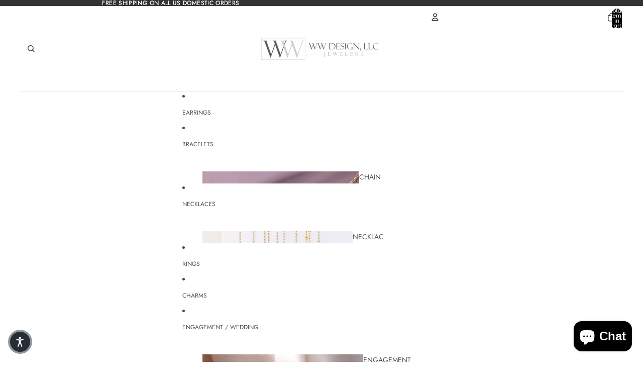

--- FILE ---
content_type: text/javascript
request_url: https://cdn.shopify.com/extensions/019be6a6-320f-7c73-92c7-4f8bef39e89f/judgeme-extensions-312/assets/layout-CHB4ypJJ.js
body_size: 29813
content:
/**
* @vue/shared v3.5.18
* (c) 2018-present Yuxi (Evan) You and Vue contributors
* @license MIT
**//*! #__NO_SIDE_EFFECTS__ */function os(e){const t=Object.create(null);for(const n of e.split(","))t[n]=1;return n=>n in t}const K={},dt=[],Ee=()=>{},Ki=()=>!1,yn=e=>e.charCodeAt(0)===111&&e.charCodeAt(1)===110&&(e.charCodeAt(2)>122||e.charCodeAt(2)<97),ls=e=>e.startsWith("onUpdate:"),re=Object.assign,cs=(e,t)=>{const n=e.indexOf(t);n>-1&&e.splice(n,1)},Ui=Object.prototype.hasOwnProperty,U=(e,t)=>Ui.call(e,t),P=Array.isArray,ht=e=>bn(e)==="[object Map]",yr=e=>bn(e)==="[object Set]",N=e=>typeof e=="function",Q=e=>typeof e=="string",We=e=>typeof e=="symbol",X=e=>e!==null&&typeof e=="object",br=e=>(X(e)||N(e))&&N(e.then)&&N(e.catch),vr=Object.prototype.toString,bn=e=>vr.call(e),Wi=e=>bn(e).slice(8,-1),xr=e=>bn(e)==="[object Object]",fs=e=>Q(e)&&e!=="NaN"&&e[0]!=="-"&&""+parseInt(e,10)===e,At=os(",key,ref,ref_for,ref_key,onVnodeBeforeMount,onVnodeMounted,onVnodeBeforeUpdate,onVnodeUpdated,onVnodeBeforeUnmount,onVnodeUnmounted"),vn=e=>{const t=Object.create(null);return n=>t[n]||(t[n]=e(n))},ki=/-(\w)/g,Te=vn(e=>e.replace(ki,(t,n)=>n?n.toUpperCase():"")),Gi=/\B([A-Z])/g,ke=vn(e=>e.replace(Gi,"-$1").toLowerCase()),xn=vn(e=>e.charAt(0).toUpperCase()+e.slice(1)),Pn=vn(e=>e?`on${xn(e)}`:""),ve=(e,t)=>!Object.is(e,t),Qt=(e,...t)=>{for(let n=0;n<e.length;n++)e[n](...t)},Wn=(e,t,n,s=!1)=>{Object.defineProperty(e,t,{configurable:!0,enumerable:!1,writable:s,value:n})},kn=e=>{const t=parseFloat(e);return isNaN(t)?e:t},qi=e=>{const t=Q(e)?Number(e):NaN;return isNaN(t)?e:t};let Is;const Cn=()=>Is||(Is=typeof globalThis<"u"?globalThis:typeof self<"u"?self:typeof window<"u"?window:typeof global<"u"?global:{});function Tn(e){if(P(e)){const t={};for(let n=0;n<e.length;n++){const s=e[n],r=Q(s)?Xi(s):Tn(s);if(r)for(const i in r)t[i]=r[i]}return t}else if(Q(e)||X(e))return e}const Ji=/;(?![^(]*\))/g,Yi=/:([^]+)/,zi=/\/\*[^]*?\*\//g;function Xi(e){const t={};return e.replace(zi,"").split(Ji).forEach(n=>{if(n){const s=n.split(Yi);s.length>1&&(t[s[0].trim()]=s[1].trim())}}),t}function Bt(e){let t="";if(Q(e))t=e;else if(P(e))for(let n=0;n<e.length;n++){const s=Bt(e[n]);s&&(t+=s+" ")}else if(X(e))for(const n in e)e[n]&&(t+=n+" ");return t.trim()}function Fc(e){if(!e)return null;let{class:t,style:n}=e;return t&&!Q(t)&&(e.class=Bt(t)),n&&(e.style=Tn(n)),e}const Zi="itemscope,allowfullscreen,formnovalidate,ismap,nomodule,novalidate,readonly",Qi=os(Zi);function Cr(e){return!!e||e===""}const Tr=e=>!!(e&&e.__v_isRef===!0),eo=e=>Q(e)?e:e==null?"":P(e)||X(e)&&(e.toString===vr||!N(e.toString))?Tr(e)?eo(e.value):JSON.stringify(e,Sr,2):String(e),Sr=(e,t)=>Tr(t)?Sr(e,t.value):ht(t)?{[`Map(${t.size})`]:[...t.entries()].reduce((n,[s,r],i)=>(n[In(s,i)+" =>"]=r,n),{})}:yr(t)?{[`Set(${t.size})`]:[...t.values()].map(n=>In(n))}:We(t)?In(t):X(t)&&!P(t)&&!xr(t)?String(t):t,In=(e,t="")=>{var n;return We(e)?`Symbol(${(n=e.description)!=null?n:t})`:e};function to(e){return e==null?"initial":typeof e=="string"?e===""?" ":e:String(e)}/**
* @vue/reactivity v3.5.18
* (c) 2018-present Yuxi (Evan) You and Vue contributors
* @license MIT
**/let be;class no{constructor(t=!1){this.detached=t,this._active=!0,this._on=0,this.effects=[],this.cleanups=[],this._isPaused=!1,this.parent=be,!t&&be&&(this.index=(be.scopes||(be.scopes=[])).push(this)-1)}get active(){return this._active}pause(){if(this._active){this._isPaused=!0;let t,n;if(this.scopes)for(t=0,n=this.scopes.length;t<n;t++)this.scopes[t].pause();for(t=0,n=this.effects.length;t<n;t++)this.effects[t].pause()}}resume(){if(this._active&&this._isPaused){this._isPaused=!1;let t,n;if(this.scopes)for(t=0,n=this.scopes.length;t<n;t++)this.scopes[t].resume();for(t=0,n=this.effects.length;t<n;t++)this.effects[t].resume()}}run(t){if(this._active){const n=be;try{return be=this,t()}finally{be=n}}}on(){++this._on===1&&(this.prevScope=be,be=this)}off(){this._on>0&&--this._on===0&&(be=this.prevScope,this.prevScope=void 0)}stop(t){if(this._active){this._active=!1;let n,s;for(n=0,s=this.effects.length;n<s;n++)this.effects[n].stop();for(this.effects.length=0,n=0,s=this.cleanups.length;n<s;n++)this.cleanups[n]();if(this.cleanups.length=0,this.scopes){for(n=0,s=this.scopes.length;n<s;n++)this.scopes[n].stop(!0);this.scopes.length=0}if(!this.detached&&this.parent&&!t){const r=this.parent.scopes.pop();r&&r!==this&&(this.parent.scopes[this.index]=r,r.index=this.index)}this.parent=void 0}}}function so(){return be}let z;const Fn=new WeakSet;class wr{constructor(t){this.fn=t,this.deps=void 0,this.depsTail=void 0,this.flags=5,this.next=void 0,this.cleanup=void 0,this.scheduler=void 0,be&&be.active&&be.effects.push(this)}pause(){this.flags|=64}resume(){this.flags&64&&(this.flags&=-65,Fn.has(this)&&(Fn.delete(this),this.trigger()))}notify(){this.flags&2&&!(this.flags&32)||this.flags&8||Ar(this)}run(){if(!(this.flags&1))return this.fn();this.flags|=2,Fs(this),Mr(this);const t=z,n=Ae;z=this,Ae=!0;try{return this.fn()}finally{Or(this),z=t,Ae=n,this.flags&=-3}}stop(){if(this.flags&1){for(let t=this.deps;t;t=t.nextDep)ds(t);this.deps=this.depsTail=void 0,Fs(this),this.onStop&&this.onStop(),this.flags&=-2}}trigger(){this.flags&64?Fn.add(this):this.scheduler?this.scheduler():this.runIfDirty()}runIfDirty(){Gn(this)&&this.run()}get dirty(){return Gn(this)}}let Er=0,Mt,Ot;function Ar(e,t=!1){if(e.flags|=8,t){e.next=Ot,Ot=e;return}e.next=Mt,Mt=e}function us(){Er++}function as(){if(--Er>0)return;if(Ot){let t=Ot;for(Ot=void 0;t;){const n=t.next;t.next=void 0,t.flags&=-9,t=n}}let e;for(;Mt;){let t=Mt;for(Mt=void 0;t;){const n=t.next;if(t.next=void 0,t.flags&=-9,t.flags&1)try{t.trigger()}catch(s){e||(e=s)}t=n}}if(e)throw e}function Mr(e){for(let t=e.deps;t;t=t.nextDep)t.version=-1,t.prevActiveLink=t.dep.activeLink,t.dep.activeLink=t}function Or(e){let t,n=e.depsTail,s=n;for(;s;){const r=s.prevDep;s.version===-1?(s===n&&(n=r),ds(s),ro(s)):t=s,s.dep.activeLink=s.prevActiveLink,s.prevActiveLink=void 0,s=r}e.deps=t,e.depsTail=n}function Gn(e){for(let t=e.deps;t;t=t.nextDep)if(t.dep.version!==t.version||t.dep.computed&&(Rr(t.dep.computed)||t.dep.version!==t.version))return!0;return!!e._dirty}function Rr(e){if(e.flags&4&&!(e.flags&16)||(e.flags&=-17,e.globalVersion===Lt)||(e.globalVersion=Lt,!e.isSSR&&e.flags&128&&(!e.deps&&!e._dirty||!Gn(e))))return;e.flags|=2;const t=e.dep,n=z,s=Ae;z=e,Ae=!0;try{Mr(e);const r=e.fn(e._value);(t.version===0||ve(r,e._value))&&(e.flags|=128,e._value=r,t.version++)}catch(r){throw t.version++,r}finally{z=n,Ae=s,Or(e),e.flags&=-3}}function ds(e,t=!1){const{dep:n,prevSub:s,nextSub:r}=e;if(s&&(s.nextSub=r,e.prevSub=void 0),r&&(r.prevSub=s,e.nextSub=void 0),n.subs===e&&(n.subs=s,!s&&n.computed)){n.computed.flags&=-5;for(let i=n.computed.deps;i;i=i.nextDep)ds(i,!0)}!t&&!--n.sc&&n.map&&n.map.delete(n.key)}function ro(e){const{prevDep:t,nextDep:n}=e;t&&(t.nextDep=n,e.prevDep=void 0),n&&(n.prevDep=t,e.nextDep=void 0)}let Ae=!0;const Pr=[];function Ke(){Pr.push(Ae),Ae=!1}function Ue(){const e=Pr.pop();Ae=e===void 0?!0:e}function Fs(e){const{cleanup:t}=e;if(e.cleanup=void 0,t){const n=z;z=void 0;try{t()}finally{z=n}}}let Lt=0;class io{constructor(t,n){this.sub=t,this.dep=n,this.version=n.version,this.nextDep=this.prevDep=this.nextSub=this.prevSub=this.prevActiveLink=void 0}}class Sn{constructor(t){this.computed=t,this.version=0,this.activeLink=void 0,this.subs=void 0,this.map=void 0,this.key=void 0,this.sc=0,this.__v_skip=!0}track(t){if(!z||!Ae||z===this.computed)return;let n=this.activeLink;if(n===void 0||n.sub!==z)n=this.activeLink=new io(z,this),z.deps?(n.prevDep=z.depsTail,z.depsTail.nextDep=n,z.depsTail=n):z.deps=z.depsTail=n,Ir(n);else if(n.version===-1&&(n.version=this.version,n.nextDep)){const s=n.nextDep;s.prevDep=n.prevDep,n.prevDep&&(n.prevDep.nextDep=s),n.prevDep=z.depsTail,n.nextDep=void 0,z.depsTail.nextDep=n,z.depsTail=n,z.deps===n&&(z.deps=s)}return n}trigger(t){this.version++,Lt++,this.notify(t)}notify(t){us();try{for(let n=this.subs;n;n=n.prevSub)n.sub.notify()&&n.sub.dep.notify()}finally{as()}}}function Ir(e){if(e.dep.sc++,e.sub.flags&4){const t=e.dep.computed;if(t&&!e.dep.subs){t.flags|=20;for(let s=t.deps;s;s=s.nextDep)Ir(s)}const n=e.dep.subs;n!==e&&(e.prevSub=n,n&&(n.nextSub=e)),e.dep.subs=e}}const ln=new WeakMap,lt=Symbol(""),qn=Symbol(""),Dt=Symbol("");function ae(e,t,n){if(Ae&&z){let s=ln.get(e);s||ln.set(e,s=new Map);let r=s.get(n);r||(s.set(n,r=new Sn),r.map=s,r.key=n),r.track()}}function je(e,t,n,s,r,i){const o=ln.get(e);if(!o){Lt++;return}const l=c=>{c&&c.trigger()};if(us(),t==="clear")o.forEach(l);else{const c=P(e),d=c&&fs(n);if(c&&n==="length"){const u=Number(s);o.forEach((h,g)=>{(g==="length"||g===Dt||!We(g)&&g>=u)&&l(h)})}else switch((n!==void 0||o.has(void 0))&&l(o.get(n)),d&&l(o.get(Dt)),t){case"add":c?d&&l(o.get("length")):(l(o.get(lt)),ht(e)&&l(o.get(qn)));break;case"delete":c||(l(o.get(lt)),ht(e)&&l(o.get(qn)));break;case"set":ht(e)&&l(o.get(lt));break}}as()}function oo(e,t){const n=ln.get(e);return n&&n.get(t)}function ft(e){const t=B(e);return t===e?t:(ae(t,"iterate",Dt),we(e)?t:t.map(le))}function wn(e){return ae(e=B(e),"iterate",Dt),e}const lo={__proto__:null,[Symbol.iterator](){return Nn(this,Symbol.iterator,le)},concat(...e){return ft(this).concat(...e.map(t=>P(t)?ft(t):t))},entries(){return Nn(this,"entries",e=>(e[1]=le(e[1]),e))},every(e,t){return He(this,"every",e,t,void 0,arguments)},filter(e,t){return He(this,"filter",e,t,n=>n.map(le),arguments)},find(e,t){return He(this,"find",e,t,le,arguments)},findIndex(e,t){return He(this,"findIndex",e,t,void 0,arguments)},findLast(e,t){return He(this,"findLast",e,t,le,arguments)},findLastIndex(e,t){return He(this,"findLastIndex",e,t,void 0,arguments)},forEach(e,t){return He(this,"forEach",e,t,void 0,arguments)},includes(...e){return Ln(this,"includes",e)},indexOf(...e){return Ln(this,"indexOf",e)},join(e){return ft(this).join(e)},lastIndexOf(...e){return Ln(this,"lastIndexOf",e)},map(e,t){return He(this,"map",e,t,void 0,arguments)},pop(){return St(this,"pop")},push(...e){return St(this,"push",e)},reduce(e,...t){return Ns(this,"reduce",e,t)},reduceRight(e,...t){return Ns(this,"reduceRight",e,t)},shift(){return St(this,"shift")},some(e,t){return He(this,"some",e,t,void 0,arguments)},splice(...e){return St(this,"splice",e)},toReversed(){return ft(this).toReversed()},toSorted(e){return ft(this).toSorted(e)},toSpliced(...e){return ft(this).toSpliced(...e)},unshift(...e){return St(this,"unshift",e)},values(){return Nn(this,"values",le)}};function Nn(e,t,n){const s=wn(e),r=s[t]();return s!==e&&!we(e)&&(r._next=r.next,r.next=()=>{const i=r._next();return i.value&&(i.value=n(i.value)),i}),r}const co=Array.prototype;function He(e,t,n,s,r,i){const o=wn(e),l=o!==e&&!we(e),c=o[t];if(c!==co[t]){const h=c.apply(e,i);return l?le(h):h}let d=n;o!==e&&(l?d=function(h,g){return n.call(this,le(h),g,e)}:n.length>2&&(d=function(h,g){return n.call(this,h,g,e)}));const u=c.call(o,d,s);return l&&r?r(u):u}function Ns(e,t,n,s){const r=wn(e);let i=n;return r!==e&&(we(e)?n.length>3&&(i=function(o,l,c){return n.call(this,o,l,c,e)}):i=function(o,l,c){return n.call(this,o,le(l),c,e)}),r[t](i,...s)}function Ln(e,t,n){const s=B(e);ae(s,"iterate",Dt);const r=s[t](...n);return(r===-1||r===!1)&&ms(n[0])?(n[0]=B(n[0]),s[t](...n)):r}function St(e,t,n=[]){Ke(),us();const s=B(e)[t].apply(e,n);return as(),Ue(),s}const fo=os("__proto__,__v_isRef,__isVue"),Fr=new Set(Object.getOwnPropertyNames(Symbol).filter(e=>e!=="arguments"&&e!=="caller").map(e=>Symbol[e]).filter(We));function uo(e){We(e)||(e=String(e));const t=B(this);return ae(t,"has",e),t.hasOwnProperty(e)}class Nr{constructor(t=!1,n=!1){this._isReadonly=t,this._isShallow=n}get(t,n,s){if(n==="__v_skip")return t.__v_skip;const r=this._isReadonly,i=this._isShallow;if(n==="__v_isReactive")return!r;if(n==="__v_isReadonly")return r;if(n==="__v_isShallow")return i;if(n==="__v_raw")return s===(r?i?xo:Hr:i?$r:Dr).get(t)||Object.getPrototypeOf(t)===Object.getPrototypeOf(s)?t:void 0;const o=P(t);if(!r){let c;if(o&&(c=lo[n]))return c;if(n==="hasOwnProperty")return uo}const l=Reflect.get(t,n,oe(t)?t:s);return(We(n)?Fr.has(n):fo(n))||(r||ae(t,"get",n),i)?l:oe(l)?o&&fs(n)?l:l.value:X(l)?r?Vr(l):ps(l):l}}class Lr extends Nr{constructor(t=!1){super(!1,t)}set(t,n,s,r){let i=t[n];if(!this._isShallow){const c=Ze(i);if(!we(s)&&!Ze(s)&&(i=B(i),s=B(s)),!P(t)&&oe(i)&&!oe(s))return c?!1:(i.value=s,!0)}const o=P(t)&&fs(n)?Number(n)<t.length:U(t,n),l=Reflect.set(t,n,s,oe(t)?t:r);return t===B(r)&&(o?ve(s,i)&&je(t,"set",n,s):je(t,"add",n,s)),l}deleteProperty(t,n){const s=U(t,n);t[n];const r=Reflect.deleteProperty(t,n);return r&&s&&je(t,"delete",n,void 0),r}has(t,n){const s=Reflect.has(t,n);return(!We(n)||!Fr.has(n))&&ae(t,"has",n),s}ownKeys(t){return ae(t,"iterate",P(t)?"length":lt),Reflect.ownKeys(t)}}class ao extends Nr{constructor(t=!1){super(!0,t)}set(t,n){return!0}deleteProperty(t,n){return!0}}const ho=new Lr,po=new ao,go=new Lr(!0);const Jn=e=>e,Jt=e=>Reflect.getPrototypeOf(e);function mo(e,t,n){return function(...s){const r=this.__v_raw,i=B(r),o=ht(i),l=e==="entries"||e===Symbol.iterator&&o,c=e==="keys"&&o,d=r[e](...s),u=n?Jn:t?cn:le;return!t&&ae(i,"iterate",c?qn:lt),{next(){const{value:h,done:g}=d.next();return g?{value:h,done:g}:{value:l?[u(h[0]),u(h[1])]:u(h),done:g}},[Symbol.iterator](){return this}}}}function Yt(e){return function(...t){return e==="delete"?!1:e==="clear"?void 0:this}}function _o(e,t){const n={get(r){const i=this.__v_raw,o=B(i),l=B(r);e||(ve(r,l)&&ae(o,"get",r),ae(o,"get",l));const{has:c}=Jt(o),d=t?Jn:e?cn:le;if(c.call(o,r))return d(i.get(r));if(c.call(o,l))return d(i.get(l));i!==o&&i.get(r)},get size(){const r=this.__v_raw;return!e&&ae(B(r),"iterate",lt),Reflect.get(r,"size",r)},has(r){const i=this.__v_raw,o=B(i),l=B(r);return e||(ve(r,l)&&ae(o,"has",r),ae(o,"has",l)),r===l?i.has(r):i.has(r)||i.has(l)},forEach(r,i){const o=this,l=o.__v_raw,c=B(l),d=t?Jn:e?cn:le;return!e&&ae(c,"iterate",lt),l.forEach((u,h)=>r.call(i,d(u),d(h),o))}};return re(n,e?{add:Yt("add"),set:Yt("set"),delete:Yt("delete"),clear:Yt("clear")}:{add(r){!t&&!we(r)&&!Ze(r)&&(r=B(r));const i=B(this);return Jt(i).has.call(i,r)||(i.add(r),je(i,"add",r,r)),this},set(r,i){!t&&!we(i)&&!Ze(i)&&(i=B(i));const o=B(this),{has:l,get:c}=Jt(o);let d=l.call(o,r);d||(r=B(r),d=l.call(o,r));const u=c.call(o,r);return o.set(r,i),d?ve(i,u)&&je(o,"set",r,i):je(o,"add",r,i),this},delete(r){const i=B(this),{has:o,get:l}=Jt(i);let c=o.call(i,r);c||(r=B(r),c=o.call(i,r)),l&&l.call(i,r);const d=i.delete(r);return c&&je(i,"delete",r,void 0),d},clear(){const r=B(this),i=r.size!==0,o=r.clear();return i&&je(r,"clear",void 0,void 0),o}}),["keys","values","entries",Symbol.iterator].forEach(r=>{n[r]=mo(r,e,t)}),n}function hs(e,t){const n=_o(e,t);return(s,r,i)=>r==="__v_isReactive"?!e:r==="__v_isReadonly"?e:r==="__v_raw"?s:Reflect.get(U(n,r)&&r in s?n:s,r,i)}const yo={get:hs(!1,!1)},bo={get:hs(!1,!0)},vo={get:hs(!0,!1)};const Dr=new WeakMap,$r=new WeakMap,Hr=new WeakMap,xo=new WeakMap;function Co(e){switch(e){case"Object":case"Array":return 1;case"Map":case"Set":case"WeakMap":case"WeakSet":return 2;default:return 0}}function To(e){return e.__v_skip||!Object.isExtensible(e)?0:Co(Wi(e))}function ps(e){return Ze(e)?e:gs(e,!1,ho,yo,Dr)}function So(e){return gs(e,!1,go,bo,$r)}function Vr(e){return gs(e,!0,po,vo,Hr)}function gs(e,t,n,s,r){if(!X(e)||e.__v_raw&&!(t&&e.__v_isReactive))return e;const i=To(e);if(i===0)return e;const o=r.get(e);if(o)return o;const l=new Proxy(e,i===2?s:n);return r.set(e,l),l}function pt(e){return Ze(e)?pt(e.__v_raw):!!(e&&e.__v_isReactive)}function Ze(e){return!!(e&&e.__v_isReadonly)}function we(e){return!!(e&&e.__v_isShallow)}function ms(e){return e?!!e.__v_raw:!1}function B(e){const t=e&&e.__v_raw;return t?B(t):e}function wo(e){return!U(e,"__v_skip")&&Object.isExtensible(e)&&Wn(e,"__v_skip",!0),e}const le=e=>X(e)?ps(e):e,cn=e=>X(e)?Vr(e):e;function oe(e){return e?e.__v_isRef===!0:!1}function en(e){return Eo(e,!1)}function Eo(e,t){return oe(e)?e:new Ao(e,t)}class Ao{constructor(t,n){this.dep=new Sn,this.__v_isRef=!0,this.__v_isShallow=!1,this._rawValue=n?t:B(t),this._value=n?t:le(t),this.__v_isShallow=n}get value(){return this.dep.track(),this._value}set value(t){const n=this._rawValue,s=this.__v_isShallow||we(t)||Ze(t);t=s?t:B(t),ve(t,n)&&(this._rawValue=t,this._value=s?t:le(t),this.dep.trigger())}}function jr(e){return oe(e)?e.value:e}function Nc(e){return N(e)?e():jr(e)}const Mo={get:(e,t,n)=>t==="__v_raw"?e:jr(Reflect.get(e,t,n)),set:(e,t,n,s)=>{const r=e[t];return oe(r)&&!oe(n)?(r.value=n,!0):Reflect.set(e,t,n,s)}};function Br(e){return pt(e)?e:new Proxy(e,Mo)}class Oo{constructor(t){this.__v_isRef=!0,this._value=void 0;const n=this.dep=new Sn,{get:s,set:r}=t(n.track.bind(n),n.trigger.bind(n));this._get=s,this._set=r}get value(){return this._value=this._get()}set value(t){this._set(t)}}function Ro(e){return new Oo(e)}function Lc(e){const t=P(e)?new Array(e.length):{};for(const n in e)t[n]=Kr(e,n);return t}class Po{constructor(t,n,s){this._object=t,this._key=n,this._defaultValue=s,this.__v_isRef=!0,this._value=void 0}get value(){const t=this._object[this._key];return this._value=t===void 0?this._defaultValue:t}set value(t){this._object[this._key]=t}get dep(){return oo(B(this._object),this._key)}}class Io{constructor(t){this._getter=t,this.__v_isRef=!0,this.__v_isReadonly=!0,this._value=void 0}get value(){return this._value=this._getter()}}function Dc(e,t,n){return oe(e)?e:N(e)?new Io(e):X(e)&&arguments.length>1?Kr(e,t,n):en(e)}function Kr(e,t,n){const s=e[t];return oe(s)?s:new Po(e,t,n)}class Fo{constructor(t,n,s){this.fn=t,this.setter=n,this._value=void 0,this.dep=new Sn(this),this.__v_isRef=!0,this.deps=void 0,this.depsTail=void 0,this.flags=16,this.globalVersion=Lt-1,this.next=void 0,this.effect=this,this.__v_isReadonly=!n,this.isSSR=s}notify(){if(this.flags|=16,!(this.flags&8)&&z!==this)return Ar(this,!0),!0}get value(){const t=this.dep.track();return Rr(this),t&&(t.version=this.dep.version),this._value}set value(t){this.setter&&this.setter(t)}}function No(e,t,n=!1){let s,r;return N(e)?s=e:(s=e.get,r=e.set),new Fo(s,r,n)}const zt={},fn=new WeakMap;let it;function Lo(e,t=!1,n=it){if(n){let s=fn.get(n);s||fn.set(n,s=[]),s.push(e)}}function Do(e,t,n=K){const{immediate:s,deep:r,once:i,scheduler:o,augmentJob:l,call:c}=n,d=M=>r?M:we(M)||r===!1||r===0?Be(M,1):Be(M);let u,h,g,y,T=!1,x=!1;if(oe(e)?(h=()=>e.value,T=we(e)):pt(e)?(h=()=>d(e),T=!0):P(e)?(x=!0,T=e.some(M=>pt(M)||we(M)),h=()=>e.map(M=>{if(oe(M))return M.value;if(pt(M))return d(M);if(N(M))return c?c(M,2):M()})):N(e)?t?h=c?()=>c(e,2):e:h=()=>{if(g){Ke();try{g()}finally{Ue()}}const M=it;it=u;try{return c?c(e,3,[y]):e(y)}finally{it=M}}:h=Ee,t&&r){const M=h,j=r===!0?1/0:r;h=()=>Be(M(),j)}const W=so(),F=()=>{u.stop(),W&&W.active&&cs(W.effects,u)};if(i&&t){const M=t;t=(...j)=>{M(...j),F()}}let $=x?new Array(e.length).fill(zt):zt;const L=M=>{if(!(!(u.flags&1)||!u.dirty&&!M))if(t){const j=u.run();if(r||T||(x?j.some((G,ne)=>ve(G,$[ne])):ve(j,$))){g&&g();const G=it;it=u;try{const ne=[j,$===zt?void 0:x&&$[0]===zt?[]:$,y];$=j,c?c(t,3,ne):t(...ne)}finally{it=G}}}else u.run()};return l&&l(L),u=new wr(h),u.scheduler=o?()=>o(L,!1):L,y=M=>Lo(M,!1,u),g=u.onStop=()=>{const M=fn.get(u);if(M){if(c)c(M,4);else for(const j of M)j();fn.delete(u)}},t?s?L(!0):$=u.run():o?o(L.bind(null,!0),!0):u.run(),F.pause=u.pause.bind(u),F.resume=u.resume.bind(u),F.stop=F,F}function Be(e,t=1/0,n){if(t<=0||!X(e)||e.__v_skip||(n=n||new Set,n.has(e)))return e;if(n.add(e),t--,oe(e))Be(e.value,t,n);else if(P(e))for(let s=0;s<e.length;s++)Be(e[s],t,n);else if(yr(e)||ht(e))e.forEach(s=>{Be(s,t,n)});else if(xr(e)){for(const s in e)Be(e[s],t,n);for(const s of Object.getOwnPropertySymbols(e))Object.prototype.propertyIsEnumerable.call(e,s)&&Be(e[s],t,n)}return e}/**
* @vue/runtime-core v3.5.18
* (c) 2018-present Yuxi (Evan) You and Vue contributors
* @license MIT
**/function Kt(e,t,n,s){try{return s?e(...s):e()}catch(r){Ut(r,t,n)}}function Me(e,t,n,s){if(N(e)){const r=Kt(e,t,n,s);return r&&br(r)&&r.catch(i=>{Ut(i,t,n)}),r}if(P(e)){const r=[];for(let i=0;i<e.length;i++)r.push(Me(e[i],t,n,s));return r}}function Ut(e,t,n,s=!0){const r=t?t.vnode:null,{errorHandler:i,throwUnhandledErrorInProduction:o}=t&&t.appContext.config||K;if(t){let l=t.parent;const c=t.proxy,d=`https://vuejs.org/error-reference/#runtime-${n}`;for(;l;){const u=l.ec;if(u){for(let h=0;h<u.length;h++)if(u[h](e,c,d)===!1)return}l=l.parent}if(i){Ke(),Kt(i,null,10,[e,c,d]),Ue();return}}$o(e,n,r,s,o)}function $o(e,t,n,s=!0,r=!1){if(r)throw e;console.error(e)}const ge=[];let Le=-1;const gt=[];let Ye=null,ut=0;const Ur=Promise.resolve();let un=null;function Ho(e){const t=un||Ur;return e?t.then(this?e.bind(this):e):t}function Vo(e){let t=Le+1,n=ge.length;for(;t<n;){const s=t+n>>>1,r=ge[s],i=$t(r);i<e||i===e&&r.flags&2?t=s+1:n=s}return t}function _s(e){if(!(e.flags&1)){const t=$t(e),n=ge[ge.length-1];!n||!(e.flags&2)&&t>=$t(n)?ge.push(e):ge.splice(Vo(t),0,e),e.flags|=1,Wr()}}function Wr(){un||(un=Ur.then(qr))}function kr(e){P(e)?gt.push(...e):Ye&&e.id===-1?Ye.splice(ut+1,0,e):e.flags&1||(gt.push(e),e.flags|=1),Wr()}function Ls(e,t,n=Le+1){for(;n<ge.length;n++){const s=ge[n];if(s&&s.flags&2){if(e&&s.id!==e.uid)continue;ge.splice(n,1),n--,s.flags&4&&(s.flags&=-2),s(),s.flags&4||(s.flags&=-2)}}}function Gr(e){if(gt.length){const t=[...new Set(gt)].sort((n,s)=>$t(n)-$t(s));if(gt.length=0,Ye){Ye.push(...t);return}for(Ye=t,ut=0;ut<Ye.length;ut++){const n=Ye[ut];n.flags&4&&(n.flags&=-2),n.flags&8||n(),n.flags&=-2}Ye=null,ut=0}}const $t=e=>e.id==null?e.flags&2?-1:1/0:e.id;function qr(e){try{for(Le=0;Le<ge.length;Le++){const t=ge[Le];t&&!(t.flags&8)&&(t.flags&4&&(t.flags&=-2),Kt(t,t.i,t.i?15:14),t.flags&4||(t.flags&=-2))}}finally{for(;Le<ge.length;Le++){const t=ge[Le];t&&(t.flags&=-2)}Le=-1,ge.length=0,Gr(),un=null,(ge.length||gt.length)&&qr()}}let fe=null,Jr=null;function an(e){const t=fe;return fe=e,Jr=e&&e.type.__scopeId||null,t}function jo(e,t=fe,n){if(!t||e._n)return e;const s=(...r)=>{s._d&&Ys(-1);const i=an(t);let o;try{o=e(...r)}finally{an(i),s._d&&Ys(1)}return o};return s._n=!0,s._c=!0,s._d=!0,s}function $c(e,t){if(fe===null)return e;const n=On(fe),s=e.dirs||(e.dirs=[]);for(let r=0;r<t.length;r++){let[i,o,l,c=K]=t[r];i&&(N(i)&&(i={mounted:i,updated:i}),i.deep&&Be(o),s.push({dir:i,instance:n,value:o,oldValue:void 0,arg:l,modifiers:c}))}return e}function nt(e,t,n,s){const r=e.dirs,i=t&&t.dirs;for(let o=0;o<r.length;o++){const l=r[o];i&&(l.oldValue=i[o].value);let c=l.dir[s];c&&(Ke(),Me(c,n,8,[e.el,l,e,t]),Ue())}}const Yr=Symbol("_vte"),zr=e=>e.__isTeleport,Rt=e=>e&&(e.disabled||e.disabled===""),Ds=e=>e&&(e.defer||e.defer===""),$s=e=>typeof SVGElement<"u"&&e instanceof SVGElement,Hs=e=>typeof MathMLElement=="function"&&e instanceof MathMLElement,Yn=(e,t)=>{const n=e&&e.to;return Q(n)?t?t(n):null:n},Xr={name:"Teleport",__isTeleport:!0,process(e,t,n,s,r,i,o,l,c,d){const{mc:u,pc:h,pbc:g,o:{insert:y,querySelector:T,createText:x,createComment:W}}=d,F=Rt(t.props);let{shapeFlag:$,children:L,dynamicChildren:M}=t;if(e==null){const j=t.el=x(""),G=t.anchor=x("");y(j,n,s),y(G,n,s);const ne=(I,H)=>{$&16&&(r&&r.isCE&&(r.ce._teleportTarget=I),u(L,I,H,r,i,o,l,c))},te=()=>{const I=t.target=Yn(t.props,T),H=Zr(I,t,x,y);I&&(o!=="svg"&&$s(I)?o="svg":o!=="mathml"&&Hs(I)&&(o="mathml"),F||(ne(I,H),tn(t,!1)))};F&&(ne(n,G),tn(t,!0)),Ds(t.props)?(t.el.__isMounted=!1,pe(()=>{te(),delete t.el.__isMounted},i)):te()}else{if(Ds(t.props)&&e.el.__isMounted===!1){pe(()=>{Xr.process(e,t,n,s,r,i,o,l,c,d)},i);return}t.el=e.el,t.targetStart=e.targetStart;const j=t.anchor=e.anchor,G=t.target=e.target,ne=t.targetAnchor=e.targetAnchor,te=Rt(e.props),I=te?n:G,H=te?j:ne;if(o==="svg"||$s(G)?o="svg":(o==="mathml"||Hs(G))&&(o="mathml"),M?(g(e.dynamicChildren,M,I,r,i,o,l),Ss(e,t,!0)):c||h(e,t,I,H,r,i,o,l,!1),F)te?t.props&&e.props&&t.props.to!==e.props.to&&(t.props.to=e.props.to):Xt(t,n,j,d,1);else if((t.props&&t.props.to)!==(e.props&&e.props.to)){const q=t.target=Yn(t.props,T);q&&Xt(t,q,null,d,0)}else te&&Xt(t,G,ne,d,1);tn(t,F)}},remove(e,t,n,{um:s,o:{remove:r}},i){const{shapeFlag:o,children:l,anchor:c,targetStart:d,targetAnchor:u,target:h,props:g}=e;if(h&&(r(d),r(u)),i&&r(c),o&16){const y=i||!Rt(g);for(let T=0;T<l.length;T++){const x=l[T];s(x,t,n,y,!!x.dynamicChildren)}}},move:Xt,hydrate:Bo};function Xt(e,t,n,{o:{insert:s},m:r},i=2){i===0&&s(e.targetAnchor,t,n);const{el:o,anchor:l,shapeFlag:c,children:d,props:u}=e,h=i===2;if(h&&s(o,t,n),(!h||Rt(u))&&c&16)for(let g=0;g<d.length;g++)r(d[g],t,n,2);h&&s(l,t,n)}function Bo(e,t,n,s,r,i,{o:{nextSibling:o,parentNode:l,querySelector:c,insert:d,createText:u}},h){const g=t.target=Yn(t.props,c);if(g){const y=Rt(t.props),T=g._lpa||g.firstChild;if(t.shapeFlag&16)if(y)t.anchor=h(o(e),t,l(e),n,s,r,i),t.targetStart=T,t.targetAnchor=T&&o(T);else{t.anchor=o(e);let x=T;for(;x;){if(x&&x.nodeType===8){if(x.data==="teleport start anchor")t.targetStart=x;else if(x.data==="teleport anchor"){t.targetAnchor=x,g._lpa=t.targetAnchor&&o(t.targetAnchor);break}}x=o(x)}t.targetAnchor||Zr(g,t,u,d),h(T&&o(T),t,g,n,s,r,i)}tn(t,y)}return t.anchor&&o(t.anchor)}const Hc=Xr;function tn(e,t){const n=e.ctx;if(n&&n.ut){let s,r;for(t?(s=e.el,r=e.anchor):(s=e.targetStart,r=e.targetAnchor);s&&s!==r;)s.nodeType===1&&s.setAttribute("data-v-owner",n.uid),s=s.nextSibling;n.ut()}}function Zr(e,t,n,s){const r=t.targetStart=n(""),i=t.targetAnchor=n("");return r[Yr]=i,e&&(s(r,e),s(i,e)),i}const ze=Symbol("_leaveCb"),Zt=Symbol("_enterCb");function Qr(){const e={isMounted:!1,isLeaving:!1,isUnmounting:!1,leavingVNodes:new Map};return vs(()=>{e.isMounted=!0}),li(()=>{e.isUnmounting=!0}),e}const Se=[Function,Array],ei={mode:String,appear:Boolean,persisted:Boolean,onBeforeEnter:Se,onEnter:Se,onAfterEnter:Se,onEnterCancelled:Se,onBeforeLeave:Se,onLeave:Se,onAfterLeave:Se,onLeaveCancelled:Se,onBeforeAppear:Se,onAppear:Se,onAfterAppear:Se,onAppearCancelled:Se},ti=e=>{const t=e.subTree;return t.component?ti(t.component):t},Ko={name:"BaseTransition",props:ei,setup(e,{slots:t}){const n=vt(),s=Qr();return()=>{const r=t.default&&ys(t.default(),!0);if(!r||!r.length)return;const i=ni(r),o=B(e),{mode:l}=o;if(s.isLeaving)return Dn(i);const c=Vs(i);if(!c)return Dn(i);let d=Ht(c,o,s,n,h=>d=h);c.type!==de&&ct(c,d);let u=n.subTree&&Vs(n.subTree);if(u&&u.type!==de&&!ot(c,u)&&ti(n).type!==de){let h=Ht(u,o,s,n);if(ct(u,h),l==="out-in"&&c.type!==de)return s.isLeaving=!0,h.afterLeave=()=>{s.isLeaving=!1,n.job.flags&8||n.update(),delete h.afterLeave,u=void 0},Dn(i);l==="in-out"&&c.type!==de?h.delayLeave=(g,y,T)=>{const x=si(s,u);x[String(u.key)]=u,g[ze]=()=>{y(),g[ze]=void 0,delete d.delayedLeave,u=void 0},d.delayedLeave=()=>{T(),delete d.delayedLeave,u=void 0}}:u=void 0}else u&&(u=void 0);return i}}};function ni(e){let t=e[0];if(e.length>1){for(const n of e)if(n.type!==de){t=n;break}}return t}const Uo=Ko;function si(e,t){const{leavingVNodes:n}=e;let s=n.get(t.type);return s||(s=Object.create(null),n.set(t.type,s)),s}function Ht(e,t,n,s,r){const{appear:i,mode:o,persisted:l=!1,onBeforeEnter:c,onEnter:d,onAfterEnter:u,onEnterCancelled:h,onBeforeLeave:g,onLeave:y,onAfterLeave:T,onLeaveCancelled:x,onBeforeAppear:W,onAppear:F,onAfterAppear:$,onAppearCancelled:L}=t,M=String(e.key),j=si(n,e),G=(I,H)=>{I&&Me(I,s,9,H)},ne=(I,H)=>{const q=H[1];G(I,H),P(I)?I.every(A=>A.length<=1)&&q():I.length<=1&&q()},te={mode:o,persisted:l,beforeEnter(I){let H=c;if(!n.isMounted)if(i)H=W||c;else return;I[ze]&&I[ze](!0);const q=j[M];q&&ot(e,q)&&q.el[ze]&&q.el[ze](),G(H,[I])},enter(I){let H=d,q=u,A=h;if(!n.isMounted)if(i)H=F||d,q=$||u,A=L||h;else return;let Z=!1;const ue=I[Zt]=$e=>{Z||(Z=!0,$e?G(A,[I]):G(q,[I]),te.delayedLeave&&te.delayedLeave(),I[Zt]=void 0)};H?ne(H,[I,ue]):ue()},leave(I,H){const q=String(e.key);if(I[Zt]&&I[Zt](!0),n.isUnmounting)return H();G(g,[I]);let A=!1;const Z=I[ze]=ue=>{A||(A=!0,H(),ue?G(x,[I]):G(T,[I]),I[ze]=void 0,j[q]===e&&delete j[q])};j[q]=e,y?ne(y,[I,Z]):Z()},clone(I){const H=Ht(I,t,n,s,r);return r&&r(H),H}};return te}function Dn(e){if(Wt(e))return e=Qe(e),e.children=null,e}function Vs(e){if(!Wt(e))return zr(e.type)&&e.children?ni(e.children):e;if(e.component)return e.component.subTree;const{shapeFlag:t,children:n}=e;if(n){if(t&16)return n[0];if(t&32&&N(n.default))return n.default()}}function ct(e,t){e.shapeFlag&6&&e.component?(e.transition=t,ct(e.component.subTree,t)):e.shapeFlag&128?(e.ssContent.transition=t.clone(e.ssContent),e.ssFallback.transition=t.clone(e.ssFallback)):e.transition=t}function ys(e,t=!1,n){let s=[],r=0;for(let i=0;i<e.length;i++){let o=e[i];const l=n==null?o.key:String(n)+String(o.key!=null?o.key:i);o.type===me?(o.patchFlag&128&&r++,s=s.concat(ys(o.children,t,l))):(t||o.type!==de)&&s.push(l!=null?Qe(o,{key:l}):o)}if(r>1)for(let i=0;i<s.length;i++)s[i].patchFlag=-2;return s}/*! #__NO_SIDE_EFFECTS__ */function Wo(e,t){return N(e)?re({name:e.name},t,{setup:e}):e}function bs(e){e.ids=[e.ids[0]+e.ids[2]+++"-",0,0]}function Pt(e,t,n,s,r=!1){if(P(e)){e.forEach((T,x)=>Pt(T,t&&(P(t)?t[x]:t),n,s,r));return}if(mt(s)&&!r){s.shapeFlag&512&&s.type.__asyncResolved&&s.component.subTree.component&&Pt(e,t,n,s.component.subTree);return}const i=s.shapeFlag&4?On(s.component):s.el,o=r?null:i,{i:l,r:c}=e,d=t&&t.r,u=l.refs===K?l.refs={}:l.refs,h=l.setupState,g=B(h),y=h===K?()=>!1:T=>U(g,T);if(d!=null&&d!==c&&(Q(d)?(u[d]=null,y(d)&&(h[d]=null)):oe(d)&&(d.value=null)),N(c))Kt(c,l,12,[o,u]);else{const T=Q(c),x=oe(c);if(T||x){const W=()=>{if(e.f){const F=T?y(c)?h[c]:u[c]:c.value;r?P(F)&&cs(F,i):P(F)?F.includes(i)||F.push(i):T?(u[c]=[i],y(c)&&(h[c]=u[c])):(c.value=[i],e.k&&(u[e.k]=c.value))}else T?(u[c]=o,y(c)&&(h[c]=o)):x&&(c.value=o,e.k&&(u[e.k]=o))};o?(W.id=-1,pe(W,n)):W()}}}const js=e=>e.nodeType===8;Cn().requestIdleCallback;Cn().cancelIdleCallback;function ko(e,t){if(js(e)&&e.data==="["){let n=1,s=e.nextSibling;for(;s;){if(s.nodeType===1){if(t(s)===!1)break}else if(js(s))if(s.data==="]"){if(--n===0)break}else s.data==="["&&n++;s=s.nextSibling}}else t(e)}const mt=e=>!!e.type.__asyncLoader;/*! #__NO_SIDE_EFFECTS__ */function Vc(e){N(e)&&(e={loader:e});const{loader:t,loadingComponent:n,errorComponent:s,delay:r=200,hydrate:i,timeout:o,suspensible:l=!0,onError:c}=e;let d=null,u,h=0;const g=()=>(h++,d=null,y()),y=()=>{let T;return d||(T=d=t().catch(x=>{if(x=x instanceof Error?x:new Error(String(x)),c)return new Promise((W,F)=>{c(x,()=>W(g()),()=>F(x),h+1)});throw x}).then(x=>T!==d&&d?d:(x&&(x.__esModule||x[Symbol.toStringTag]==="Module")&&(x=x.default),u=x,x)))};return Wo({name:"AsyncComponentWrapper",__asyncLoader:y,__asyncHydrate(T,x,W){let F=!1;(x.bu||(x.bu=[])).push(()=>F=!0);const $=()=>{F||W()},L=i?()=>{const M=i($,j=>ko(T,j));M&&(x.bum||(x.bum=[])).push(M)}:$;u?L():y().then(()=>!x.isUnmounted&&L())},get __asyncResolved(){return u},setup(){const T=ce;if(bs(T),u)return()=>$n(u,T);const x=L=>{d=null,Ut(L,T,13,!s)};if(l&&T.suspense||yt)return y().then(L=>()=>$n(L,T)).catch(L=>(x(L),()=>s?se(s,{error:L}):null));const W=en(!1),F=en(),$=en(!!r);return r&&setTimeout(()=>{$.value=!1},r),o!=null&&setTimeout(()=>{if(!W.value&&!F.value){const L=new Error(`Async component timed out after ${o}ms.`);x(L),F.value=L}},o),y().then(()=>{W.value=!0,T.parent&&Wt(T.parent.vnode)&&T.parent.update()}).catch(L=>{x(L),F.value=L}),()=>{if(W.value&&u)return $n(u,T);if(F.value&&s)return se(s,{error:F.value});if(n&&!$.value)return se(n)}}})}function $n(e,t){const{ref:n,props:s,children:r,ce:i}=t.vnode,o=se(e,s,r);return o.ref=n,o.ce=i,delete t.vnode.ce,o}const Wt=e=>e.type.__isKeepAlive;function Go(e,t){ri(e,"a",t)}function qo(e,t){ri(e,"da",t)}function ri(e,t,n=ce){const s=e.__wdc||(e.__wdc=()=>{let r=n;for(;r;){if(r.isDeactivated)return;r=r.parent}return e()});if(En(t,s,n),n){let r=n.parent;for(;r&&r.parent;)Wt(r.parent.vnode)&&Jo(s,t,n,r),r=r.parent}}function Jo(e,t,n,s){const r=En(t,e,s,!0);xs(()=>{cs(s[t],r)},n)}function En(e,t,n=ce,s=!1){if(n){const r=n[e]||(n[e]=[]),i=t.__weh||(t.__weh=(...o)=>{Ke();const l=kt(n),c=Me(t,n,e,o);return l(),Ue(),c});return s?r.unshift(i):r.push(i),i}}const Ge=e=>(t,n=ce)=>{(!yt||e==="sp")&&En(e,(...s)=>t(...s),n)},Yo=Ge("bm"),vs=Ge("m"),ii=Ge("bu"),oi=Ge("u"),li=Ge("bum"),xs=Ge("um"),zo=Ge("sp"),Xo=Ge("rtg"),Zo=Ge("rtc");function Qo(e,t=ce){En("ec",e,t)}const el="components",ci=Symbol.for("v-ndc");function jc(e){return Q(e)?tl(el,e,!1)||e:e||ci}function tl(e,t,n=!0,s=!1){const r=fe||ce;if(r){const i=r.type;{const l=kl(i,!1);if(l&&(l===t||l===Te(t)||l===xn(Te(t))))return i}const o=Bs(r[e]||i[e],t)||Bs(r.appContext[e],t);return!o&&s?i:o}}function Bs(e,t){return e&&(e[t]||e[Te(t)]||e[xn(Te(t))])}function Bc(e,t,n,s){let r;const i=n,o=P(e);if(o||Q(e)){const l=o&&pt(e);let c=!1,d=!1;l&&(c=!we(e),d=Ze(e),e=wn(e)),r=new Array(e.length);for(let u=0,h=e.length;u<h;u++)r[u]=t(c?d?cn(le(e[u])):le(e[u]):e[u],u,void 0,i)}else if(typeof e=="number"){r=new Array(e);for(let l=0;l<e;l++)r[l]=t(l+1,l,void 0,i)}else if(X(e))if(e[Symbol.iterator])r=Array.from(e,(l,c)=>t(l,c,void 0,i));else{const l=Object.keys(e);r=new Array(l.length);for(let c=0,d=l.length;c<d;c++){const u=l[c];r[c]=t(e[u],u,c,i)}}else r=[];return r}function Kc(e,t){for(let n=0;n<t.length;n++){const s=t[n];if(P(s))for(let r=0;r<s.length;r++)e[s[r].name]=s[r].fn;else s&&(e[s.name]=s.key?(...r)=>{const i=s.fn(...r);return i&&(i.key=s.key),i}:s.fn)}return e}function nl(e,t,n={},s,r){if(fe.ce||fe.parent&&mt(fe.parent)&&fe.parent.ce)return t!=="default"&&(n.name=t),pn(),es(me,null,[se("slot",n,s&&s())],64);let i=e[t];i&&i._c&&(i._d=!1),pn();const o=i&&fi(i(n)),l=n.key||o&&o.key,c=es(me,{key:(l&&!We(l)?l:`_${t}`)+(!o&&s?"_fb":"")},o||(s?s():[]),o&&e._===1?64:-2);return i&&i._c&&(i._d=!0),c}function fi(e){return e.some(t=>jt(t)?!(t.type===de||t.type===me&&!fi(t.children)):!0)?e:null}const zn=e=>e?Oi(e)?On(e):zn(e.parent):null,It=re(Object.create(null),{$:e=>e,$el:e=>e.vnode.el,$data:e=>e.data,$props:e=>e.props,$attrs:e=>e.attrs,$slots:e=>e.slots,$refs:e=>e.refs,$parent:e=>zn(e.parent),$root:e=>zn(e.root),$host:e=>e.ce,$emit:e=>e.emit,$options:e=>ai(e),$forceUpdate:e=>e.f||(e.f=()=>{_s(e.update)}),$nextTick:e=>e.n||(e.n=Ho.bind(e.proxy)),$watch:e=>El.bind(e)}),Hn=(e,t)=>e!==K&&!e.__isScriptSetup&&U(e,t),sl={get({_:e},t){if(t==="__v_skip")return!0;const{ctx:n,setupState:s,data:r,props:i,accessCache:o,type:l,appContext:c}=e;let d;if(t[0]!=="$"){const y=o[t];if(y!==void 0)switch(y){case 1:return s[t];case 2:return r[t];case 4:return n[t];case 3:return i[t]}else{if(Hn(s,t))return o[t]=1,s[t];if(r!==K&&U(r,t))return o[t]=2,r[t];if((d=e.propsOptions[0])&&U(d,t))return o[t]=3,i[t];if(n!==K&&U(n,t))return o[t]=4,n[t];Xn&&(o[t]=0)}}const u=It[t];let h,g;if(u)return t==="$attrs"&&ae(e.attrs,"get",""),u(e);if((h=l.__cssModules)&&(h=h[t]))return h;if(n!==K&&U(n,t))return o[t]=4,n[t];if(g=c.config.globalProperties,U(g,t))return g[t]},set({_:e},t,n){const{data:s,setupState:r,ctx:i}=e;return Hn(r,t)?(r[t]=n,!0):s!==K&&U(s,t)?(s[t]=n,!0):U(e.props,t)||t[0]==="$"&&t.slice(1)in e?!1:(i[t]=n,!0)},has({_:{data:e,setupState:t,accessCache:n,ctx:s,appContext:r,propsOptions:i}},o){let l;return!!n[o]||e!==K&&U(e,o)||Hn(t,o)||(l=i[0])&&U(l,o)||U(s,o)||U(It,o)||U(r.config.globalProperties,o)},defineProperty(e,t,n){return n.get!=null?e._.accessCache[t]=0:U(n,"value")&&this.set(e,t,n.value,null),Reflect.defineProperty(e,t,n)}};function Uc(){return rl().slots}function rl(e){const t=vt();return t.setupContext||(t.setupContext=Pi(t))}function dn(e){return P(e)?e.reduce((t,n)=>(t[n]=null,t),{}):e}function Wc(e,t){return!e||!t?e||t:P(e)&&P(t)?e.concat(t):re({},dn(e),dn(t))}let Xn=!0;function il(e){const t=ai(e),n=e.proxy,s=e.ctx;Xn=!1,t.beforeCreate&&Ks(t.beforeCreate,e,"bc");const{data:r,computed:i,methods:o,watch:l,provide:c,inject:d,created:u,beforeMount:h,mounted:g,beforeUpdate:y,updated:T,activated:x,deactivated:W,beforeDestroy:F,beforeUnmount:$,destroyed:L,unmounted:M,render:j,renderTracked:G,renderTriggered:ne,errorCaptured:te,serverPrefetch:I,expose:H,inheritAttrs:q,components:A,directives:Z,filters:ue}=t;if(d&&ol(d,s,null),o)for(const ee in o){const J=o[ee];N(J)&&(s[ee]=J.bind(n))}if(r){const ee=r.call(n,n);X(ee)&&(e.data=ps(ee))}if(Xn=!0,i)for(const ee in i){const J=i[ee],et=N(J)?J.bind(n,n):N(J.get)?J.get.bind(n,n):Ee,Gt=!N(J)&&N(J.set)?J.set.bind(n):Ee,tt=ns({get:et,set:Gt});Object.defineProperty(s,ee,{enumerable:!0,configurable:!0,get:()=>tt.value,set:Oe=>tt.value=Oe})}if(l)for(const ee in l)ui(l[ee],s,n,ee);if(c){const ee=N(c)?c.call(n):c;Reflect.ownKeys(ee).forEach(J=>{dl(J,ee[J])})}u&&Ks(u,e,"c");function ie(ee,J){P(J)?J.forEach(et=>ee(et.bind(n))):J&&ee(J.bind(n))}if(ie(Yo,h),ie(vs,g),ie(ii,y),ie(oi,T),ie(Go,x),ie(qo,W),ie(Qo,te),ie(Zo,G),ie(Xo,ne),ie(li,$),ie(xs,M),ie(zo,I),P(H))if(H.length){const ee=e.exposed||(e.exposed={});H.forEach(J=>{Object.defineProperty(ee,J,{get:()=>n[J],set:et=>n[J]=et,enumerable:!0})})}else e.exposed||(e.exposed={});j&&e.render===Ee&&(e.render=j),q!=null&&(e.inheritAttrs=q),A&&(e.components=A),Z&&(e.directives=Z),I&&bs(e)}function ol(e,t,n=Ee){P(e)&&(e=Zn(e));for(const s in e){const r=e[s];let i;X(r)?"default"in r?i=nn(r.from||s,r.default,!0):i=nn(r.from||s):i=nn(r),oe(i)?Object.defineProperty(t,s,{enumerable:!0,configurable:!0,get:()=>i.value,set:o=>i.value=o}):t[s]=i}}function Ks(e,t,n){Me(P(e)?e.map(s=>s.bind(t.proxy)):e.bind(t.proxy),t,n)}function ui(e,t,n,s){let r=s.includes(".")?Ci(n,s):()=>n[s];if(Q(e)){const i=t[e];N(i)&&sn(r,i)}else if(N(e))sn(r,e.bind(n));else if(X(e))if(P(e))e.forEach(i=>ui(i,t,n,s));else{const i=N(e.handler)?e.handler.bind(n):t[e.handler];N(i)&&sn(r,i,e)}}function ai(e){const t=e.type,{mixins:n,extends:s}=t,{mixins:r,optionsCache:i,config:{optionMergeStrategies:o}}=e.appContext,l=i.get(t);let c;return l?c=l:!r.length&&!n&&!s?c=t:(c={},r.length&&r.forEach(d=>hn(c,d,o,!0)),hn(c,t,o)),X(t)&&i.set(t,c),c}function hn(e,t,n,s=!1){const{mixins:r,extends:i}=t;i&&hn(e,i,n,!0),r&&r.forEach(o=>hn(e,o,n,!0));for(const o in t)if(!(s&&o==="expose")){const l=ll[o]||n&&n[o];e[o]=l?l(e[o],t[o]):t[o]}return e}const ll={data:Us,props:Ws,emits:Ws,methods:Et,computed:Et,beforeCreate:he,created:he,beforeMount:he,mounted:he,beforeUpdate:he,updated:he,beforeDestroy:he,beforeUnmount:he,destroyed:he,unmounted:he,activated:he,deactivated:he,errorCaptured:he,serverPrefetch:he,components:Et,directives:Et,watch:fl,provide:Us,inject:cl};function Us(e,t){return t?e?function(){return re(N(e)?e.call(this,this):e,N(t)?t.call(this,this):t)}:t:e}function cl(e,t){return Et(Zn(e),Zn(t))}function Zn(e){if(P(e)){const t={};for(let n=0;n<e.length;n++)t[e[n]]=e[n];return t}return e}function he(e,t){return e?[...new Set([].concat(e,t))]:t}function Et(e,t){return e?re(Object.create(null),e,t):t}function Ws(e,t){return e?P(e)&&P(t)?[...new Set([...e,...t])]:re(Object.create(null),dn(e),dn(t??{})):t}function fl(e,t){if(!e)return t;if(!t)return e;const n=re(Object.create(null),e);for(const s in t)n[s]=he(e[s],t[s]);return n}function di(){return{app:null,config:{isNativeTag:Ki,performance:!1,globalProperties:{},optionMergeStrategies:{},errorHandler:void 0,warnHandler:void 0,compilerOptions:{}},mixins:[],components:{},directives:{},provides:Object.create(null),optionsCache:new WeakMap,propsCache:new WeakMap,emitsCache:new WeakMap}}let ul=0;function al(e,t){return function(s,r=null){N(s)||(s=re({},s)),r!=null&&!X(r)&&(r=null);const i=di(),o=new WeakSet,l=[];let c=!1;const d=i.app={_uid:ul++,_component:s,_props:r,_container:null,_context:i,_instance:null,version:Jl,get config(){return i.config},set config(u){},use(u,...h){return o.has(u)||(u&&N(u.install)?(o.add(u),u.install(d,...h)):N(u)&&(o.add(u),u(d,...h))),d},mixin(u){return i.mixins.includes(u)||i.mixins.push(u),d},component(u,h){return h?(i.components[u]=h,d):i.components[u]},directive(u,h){return h?(i.directives[u]=h,d):i.directives[u]},mount(u,h,g){if(!c){const y=d._ceVNode||se(s,r);return y.appContext=i,g===!0?g="svg":g===!1&&(g=void 0),e(y,u,g),c=!0,d._container=u,u.__vue_app__=d,On(y.component)}},onUnmount(u){l.push(u)},unmount(){c&&(Me(l,d._instance,16),e(null,d._container),delete d._container.__vue_app__)},provide(u,h){return i.provides[u]=h,d},runWithContext(u){const h=_t;_t=d;try{return u()}finally{_t=h}}};return d}}let _t=null;function dl(e,t){if(ce){let n=ce.provides;const s=ce.parent&&ce.parent.provides;s===n&&(n=ce.provides=Object.create(s)),n[e]=t}}function nn(e,t,n=!1){const s=vt();if(s||_t){let r=_t?_t._context.provides:s?s.parent==null||s.ce?s.vnode.appContext&&s.vnode.appContext.provides:s.parent.provides:void 0;if(r&&e in r)return r[e];if(arguments.length>1)return n&&N(t)?t.call(s&&s.proxy):t}}const hi={},pi=()=>Object.create(hi),gi=e=>Object.getPrototypeOf(e)===hi;function hl(e,t,n,s=!1){const r={},i=pi();e.propsDefaults=Object.create(null),mi(e,t,r,i);for(const o in e.propsOptions[0])o in r||(r[o]=void 0);n?e.props=s?r:So(r):e.type.props?e.props=r:e.props=i,e.attrs=i}function pl(e,t,n,s){const{props:r,attrs:i,vnode:{patchFlag:o}}=e,l=B(r),[c]=e.propsOptions;let d=!1;if((s||o>0)&&!(o&16)){if(o&8){const u=e.vnode.dynamicProps;for(let h=0;h<u.length;h++){let g=u[h];if(An(e.emitsOptions,g))continue;const y=t[g];if(c)if(U(i,g))y!==i[g]&&(i[g]=y,d=!0);else{const T=Te(g);r[T]=Qn(c,l,T,y,e,!1)}else y!==i[g]&&(i[g]=y,d=!0)}}}else{mi(e,t,r,i)&&(d=!0);let u;for(const h in l)(!t||!U(t,h)&&((u=ke(h))===h||!U(t,u)))&&(c?n&&(n[h]!==void 0||n[u]!==void 0)&&(r[h]=Qn(c,l,h,void 0,e,!0)):delete r[h]);if(i!==l)for(const h in i)(!t||!U(t,h))&&(delete i[h],d=!0)}d&&je(e.attrs,"set","")}function mi(e,t,n,s){const[r,i]=e.propsOptions;let o=!1,l;if(t)for(let c in t){if(At(c))continue;const d=t[c];let u;r&&U(r,u=Te(c))?!i||!i.includes(u)?n[u]=d:(l||(l={}))[u]=d:An(e.emitsOptions,c)||(!(c in s)||d!==s[c])&&(s[c]=d,o=!0)}if(i){const c=B(n),d=l||K;for(let u=0;u<i.length;u++){const h=i[u];n[h]=Qn(r,c,h,d[h],e,!U(d,h))}}return o}function Qn(e,t,n,s,r,i){const o=e[n];if(o!=null){const l=U(o,"default");if(l&&s===void 0){const c=o.default;if(o.type!==Function&&!o.skipFactory&&N(c)){const{propsDefaults:d}=r;if(n in d)s=d[n];else{const u=kt(r);s=d[n]=c.call(null,t),u()}}else s=c;r.ce&&r.ce._setProp(n,s)}o[0]&&(i&&!l?s=!1:o[1]&&(s===""||s===ke(n))&&(s=!0))}return s}const gl=new WeakMap;function _i(e,t,n=!1){const s=n?gl:t.propsCache,r=s.get(e);if(r)return r;const i=e.props,o={},l=[];let c=!1;if(!N(e)){const u=h=>{c=!0;const[g,y]=_i(h,t,!0);re(o,g),y&&l.push(...y)};!n&&t.mixins.length&&t.mixins.forEach(u),e.extends&&u(e.extends),e.mixins&&e.mixins.forEach(u)}if(!i&&!c)return X(e)&&s.set(e,dt),dt;if(P(i))for(let u=0;u<i.length;u++){const h=Te(i[u]);ks(h)&&(o[h]=K)}else if(i)for(const u in i){const h=Te(u);if(ks(h)){const g=i[u],y=o[h]=P(g)||N(g)?{type:g}:re({},g),T=y.type;let x=!1,W=!0;if(P(T))for(let F=0;F<T.length;++F){const $=T[F],L=N($)&&$.name;if(L==="Boolean"){x=!0;break}else L==="String"&&(W=!1)}else x=N(T)&&T.name==="Boolean";y[0]=x,y[1]=W,(x||U(y,"default"))&&l.push(h)}}const d=[o,l];return X(e)&&s.set(e,d),d}function ks(e){return e[0]!=="$"&&!At(e)}const Cs=e=>e==="_"||e==="__"||e==="_ctx"||e==="$stable",Ts=e=>P(e)?e.map(De):[De(e)],ml=(e,t,n)=>{if(t._n)return t;const s=jo((...r)=>Ts(t(...r)),n);return s._c=!1,s},yi=(e,t,n)=>{const s=e._ctx;for(const r in e){if(Cs(r))continue;const i=e[r];if(N(i))t[r]=ml(r,i,s);else if(i!=null){const o=Ts(i);t[r]=()=>o}}},bi=(e,t)=>{const n=Ts(t);e.slots.default=()=>n},vi=(e,t,n)=>{for(const s in t)(n||!Cs(s))&&(e[s]=t[s])},_l=(e,t,n)=>{const s=e.slots=pi();if(e.vnode.shapeFlag&32){const r=t.__;r&&Wn(s,"__",r,!0);const i=t._;i?(vi(s,t,n),n&&Wn(s,"_",i,!0)):yi(t,s)}else t&&bi(e,t)},yl=(e,t,n)=>{const{vnode:s,slots:r}=e;let i=!0,o=K;if(s.shapeFlag&32){const l=t._;l?n&&l===1?i=!1:vi(r,t,n):(i=!t.$stable,yi(t,r)),o=t}else t&&(bi(e,t),o={default:1});if(i)for(const l in r)!Cs(l)&&o[l]==null&&delete r[l]},pe=Il;function bl(e){return vl(e)}function vl(e,t){const n=Cn();n.__VUE__=!0;const{insert:s,remove:r,patchProp:i,createElement:o,createText:l,createComment:c,setText:d,setElementText:u,parentNode:h,nextSibling:g,setScopeId:y=Ee,insertStaticContent:T}=e,x=(f,a,p,b=null,m=null,_=null,w=void 0,S=null,C=!!a.dynamicChildren)=>{if(f===a)return;f&&!ot(f,a)&&(b=qt(f),Oe(f,m,_,!0),f=null),a.patchFlag===-2&&(C=!1,a.dynamicChildren=null);const{type:v,ref:R,shapeFlag:E}=a;switch(v){case Mn:W(f,a,p,b);break;case de:F(f,a,p,b);break;case Ft:f==null&&$(a,p,b,w);break;case me:A(f,a,p,b,m,_,w,S,C);break;default:E&1?j(f,a,p,b,m,_,w,S,C):E&6?Z(f,a,p,b,m,_,w,S,C):(E&64||E&128)&&v.process(f,a,p,b,m,_,w,S,C,Ct)}R!=null&&m?Pt(R,f&&f.ref,_,a||f,!a):R==null&&f&&f.ref!=null&&Pt(f.ref,null,_,f,!0)},W=(f,a,p,b)=>{if(f==null)s(a.el=l(a.children),p,b);else{const m=a.el=f.el;a.children!==f.children&&d(m,a.children)}},F=(f,a,p,b)=>{f==null?s(a.el=c(a.children||""),p,b):a.el=f.el},$=(f,a,p,b)=>{[f.el,f.anchor]=T(f.children,a,p,b,f.el,f.anchor)},L=({el:f,anchor:a},p,b)=>{let m;for(;f&&f!==a;)m=g(f),s(f,p,b),f=m;s(a,p,b)},M=({el:f,anchor:a})=>{let p;for(;f&&f!==a;)p=g(f),r(f),f=p;r(a)},j=(f,a,p,b,m,_,w,S,C)=>{a.type==="svg"?w="svg":a.type==="math"&&(w="mathml"),f==null?G(a,p,b,m,_,w,S,C):I(f,a,m,_,w,S,C)},G=(f,a,p,b,m,_,w,S)=>{let C,v;const{props:R,shapeFlag:E,transition:O,dirs:D}=f;if(C=f.el=o(f.type,_,R&&R.is,R),E&8?u(C,f.children):E&16&&te(f.children,C,null,b,m,Vn(f,_),w,S),D&&nt(f,null,b,"created"),ne(C,f,f.scopeId,w,b),R){for(const Y in R)Y!=="value"&&!At(Y)&&i(C,Y,null,R[Y],_,b);"value"in R&&i(C,"value",null,R.value,_),(v=R.onVnodeBeforeMount)&&Fe(v,b,f)}D&&nt(f,null,b,"beforeMount");const V=xl(m,O);V&&O.beforeEnter(C),s(C,a,p),((v=R&&R.onVnodeMounted)||V||D)&&pe(()=>{v&&Fe(v,b,f),V&&O.enter(C),D&&nt(f,null,b,"mounted")},m)},ne=(f,a,p,b,m)=>{if(p&&y(f,p),b)for(let _=0;_<b.length;_++)y(f,b[_]);if(m){let _=m.subTree;if(a===_||wi(_.type)&&(_.ssContent===a||_.ssFallback===a)){const w=m.vnode;ne(f,w,w.scopeId,w.slotScopeIds,m.parent)}}},te=(f,a,p,b,m,_,w,S,C=0)=>{for(let v=C;v<f.length;v++){const R=f[v]=S?Xe(f[v]):De(f[v]);x(null,R,a,p,b,m,_,w,S)}},I=(f,a,p,b,m,_,w)=>{const S=a.el=f.el;let{patchFlag:C,dynamicChildren:v,dirs:R}=a;C|=f.patchFlag&16;const E=f.props||K,O=a.props||K;let D;if(p&&st(p,!1),(D=O.onVnodeBeforeUpdate)&&Fe(D,p,a,f),R&&nt(a,f,p,"beforeUpdate"),p&&st(p,!0),(E.innerHTML&&O.innerHTML==null||E.textContent&&O.textContent==null)&&u(S,""),v?H(f.dynamicChildren,v,S,p,b,Vn(a,m),_):w||J(f,a,S,null,p,b,Vn(a,m),_,!1),C>0){if(C&16)q(S,E,O,p,m);else if(C&2&&E.class!==O.class&&i(S,"class",null,O.class,m),C&4&&i(S,"style",E.style,O.style,m),C&8){const V=a.dynamicProps;for(let Y=0;Y<V.length;Y++){const k=V[Y],_e=E[k],ye=O[k];(ye!==_e||k==="value")&&i(S,k,_e,ye,m,p)}}C&1&&f.children!==a.children&&u(S,a.children)}else!w&&v==null&&q(S,E,O,p,m);((D=O.onVnodeUpdated)||R)&&pe(()=>{D&&Fe(D,p,a,f),R&&nt(a,f,p,"updated")},b)},H=(f,a,p,b,m,_,w)=>{for(let S=0;S<a.length;S++){const C=f[S],v=a[S],R=C.el&&(C.type===me||!ot(C,v)||C.shapeFlag&198)?h(C.el):p;x(C,v,R,null,b,m,_,w,!0)}},q=(f,a,p,b,m)=>{if(a!==p){if(a!==K)for(const _ in a)!At(_)&&!(_ in p)&&i(f,_,a[_],null,m,b);for(const _ in p){if(At(_))continue;const w=p[_],S=a[_];w!==S&&_!=="value"&&i(f,_,S,w,m,b)}"value"in p&&i(f,"value",a.value,p.value,m)}},A=(f,a,p,b,m,_,w,S,C)=>{const v=a.el=f?f.el:l(""),R=a.anchor=f?f.anchor:l("");let{patchFlag:E,dynamicChildren:O,slotScopeIds:D}=a;D&&(S=S?S.concat(D):D),f==null?(s(v,p,b),s(R,p,b),te(a.children||[],p,R,m,_,w,S,C)):E>0&&E&64&&O&&f.dynamicChildren?(H(f.dynamicChildren,O,p,m,_,w,S),(a.key!=null||m&&a===m.subTree)&&Ss(f,a,!0)):J(f,a,p,R,m,_,w,S,C)},Z=(f,a,p,b,m,_,w,S,C)=>{a.slotScopeIds=S,f==null?a.shapeFlag&512?m.ctx.activate(a,p,b,w,C):ue(a,p,b,m,_,w,C):$e(f,a,C)},ue=(f,a,p,b,m,_,w)=>{const S=f.component=Bl(f,b,m);if(Wt(f)&&(S.ctx.renderer=Ct),Kl(S,!1,w),S.asyncDep){if(m&&m.registerDep(S,ie,w),!f.el){const C=S.subTree=se(de);F(null,C,a,p),f.placeholder=C.el}}else ie(S,f,a,p,m,_,w)},$e=(f,a,p)=>{const b=a.component=f.component;if(Rl(f,a,p))if(b.asyncDep&&!b.asyncResolved){ee(b,a,p);return}else b.next=a,b.update();else a.el=f.el,b.vnode=a},ie=(f,a,p,b,m,_,w)=>{const S=()=>{if(f.isMounted){let{next:E,bu:O,u:D,parent:V,vnode:Y}=f;{const Pe=xi(f);if(Pe){E&&(E.el=Y.el,ee(f,E,w)),Pe.asyncDep.then(()=>{f.isUnmounted||S()});return}}let k=E,_e;st(f,!1),E?(E.el=Y.el,ee(f,E,w)):E=Y,O&&Qt(O),(_e=E.props&&E.props.onVnodeBeforeUpdate)&&Fe(_e,V,E,Y),st(f,!0);const ye=qs(f),Re=f.subTree;f.subTree=ye,x(Re,ye,h(Re.el),qt(Re),f,m,_),E.el=ye.el,k===null&&Pl(f,ye.el),D&&pe(D,m),(_e=E.props&&E.props.onVnodeUpdated)&&pe(()=>Fe(_e,V,E,Y),m)}else{let E;const{el:O,props:D}=a,{bm:V,m:Y,parent:k,root:_e,type:ye}=f,Re=mt(a);st(f,!1),V&&Qt(V),!Re&&(E=D&&D.onVnodeBeforeMount)&&Fe(E,k,a),st(f,!0);{_e.ce&&_e.ce._def.shadowRoot!==!1&&_e.ce._injectChildStyle(ye);const Pe=f.subTree=qs(f);x(null,Pe,p,b,f,m,_),a.el=Pe.el}if(Y&&pe(Y,m),!Re&&(E=D&&D.onVnodeMounted)){const Pe=a;pe(()=>Fe(E,k,Pe),m)}(a.shapeFlag&256||k&&mt(k.vnode)&&k.vnode.shapeFlag&256)&&f.a&&pe(f.a,m),f.isMounted=!0,a=p=b=null}};f.scope.on();const C=f.effect=new wr(S);f.scope.off();const v=f.update=C.run.bind(C),R=f.job=C.runIfDirty.bind(C);R.i=f,R.id=f.uid,C.scheduler=()=>_s(R),st(f,!0),v()},ee=(f,a,p)=>{a.component=f;const b=f.vnode.props;f.vnode=a,f.next=null,pl(f,a.props,b,p),yl(f,a.children,p),Ke(),Ls(f),Ue()},J=(f,a,p,b,m,_,w,S,C=!1)=>{const v=f&&f.children,R=f?f.shapeFlag:0,E=a.children,{patchFlag:O,shapeFlag:D}=a;if(O>0){if(O&128){Gt(v,E,p,b,m,_,w,S,C);return}else if(O&256){et(v,E,p,b,m,_,w,S,C);return}}D&8?(R&16&&xt(v,m,_),E!==v&&u(p,E)):R&16?D&16?Gt(v,E,p,b,m,_,w,S,C):xt(v,m,_,!0):(R&8&&u(p,""),D&16&&te(E,p,b,m,_,w,S,C))},et=(f,a,p,b,m,_,w,S,C)=>{f=f||dt,a=a||dt;const v=f.length,R=a.length,E=Math.min(v,R);let O;for(O=0;O<E;O++){const D=a[O]=C?Xe(a[O]):De(a[O]);x(f[O],D,p,null,m,_,w,S,C)}v>R?xt(f,m,_,!0,!1,E):te(a,p,b,m,_,w,S,C,E)},Gt=(f,a,p,b,m,_,w,S,C)=>{let v=0;const R=a.length;let E=f.length-1,O=R-1;for(;v<=E&&v<=O;){const D=f[v],V=a[v]=C?Xe(a[v]):De(a[v]);if(ot(D,V))x(D,V,p,null,m,_,w,S,C);else break;v++}for(;v<=E&&v<=O;){const D=f[E],V=a[O]=C?Xe(a[O]):De(a[O]);if(ot(D,V))x(D,V,p,null,m,_,w,S,C);else break;E--,O--}if(v>E){if(v<=O){const D=O+1,V=D<R?a[D].el:b;for(;v<=O;)x(null,a[v]=C?Xe(a[v]):De(a[v]),p,V,m,_,w,S,C),v++}}else if(v>O)for(;v<=E;)Oe(f[v],m,_,!0),v++;else{const D=v,V=v,Y=new Map;for(v=V;v<=O;v++){const xe=a[v]=C?Xe(a[v]):De(a[v]);xe.key!=null&&Y.set(xe.key,v)}let k,_e=0;const ye=O-V+1;let Re=!1,Pe=0;const Tt=new Array(ye);for(v=0;v<ye;v++)Tt[v]=0;for(v=D;v<=E;v++){const xe=f[v];if(_e>=ye){Oe(xe,m,_,!0);continue}let Ie;if(xe.key!=null)Ie=Y.get(xe.key);else for(k=V;k<=O;k++)if(Tt[k-V]===0&&ot(xe,a[k])){Ie=k;break}Ie===void 0?Oe(xe,m,_,!0):(Tt[Ie-V]=v+1,Ie>=Pe?Pe=Ie:Re=!0,x(xe,a[Ie],p,null,m,_,w,S,C),_e++)}const Os=Re?Cl(Tt):dt;for(k=Os.length-1,v=ye-1;v>=0;v--){const xe=V+v,Ie=a[xe],Rs=a[xe+1],Ps=xe+1<R?Rs.el||Rs.placeholder:b;Tt[v]===0?x(null,Ie,p,Ps,m,_,w,S,C):Re&&(k<0||v!==Os[k]?tt(Ie,p,Ps,2):k--)}}},tt=(f,a,p,b,m=null)=>{const{el:_,type:w,transition:S,children:C,shapeFlag:v}=f;if(v&6){tt(f.component.subTree,a,p,b);return}if(v&128){f.suspense.move(a,p,b);return}if(v&64){w.move(f,a,p,Ct);return}if(w===me){s(_,a,p);for(let E=0;E<C.length;E++)tt(C[E],a,p,b);s(f.anchor,a,p);return}if(w===Ft){L(f,a,p);return}if(b!==2&&v&1&&S)if(b===0)S.beforeEnter(_),s(_,a,p),pe(()=>S.enter(_),m);else{const{leave:E,delayLeave:O,afterLeave:D}=S,V=()=>{f.ctx.isUnmounted?r(_):s(_,a,p)},Y=()=>{E(_,()=>{V(),D&&D()})};O?O(_,V,Y):Y()}else s(_,a,p)},Oe=(f,a,p,b=!1,m=!1)=>{const{type:_,props:w,ref:S,children:C,dynamicChildren:v,shapeFlag:R,patchFlag:E,dirs:O,cacheIndex:D}=f;if(E===-2&&(m=!1),S!=null&&(Ke(),Pt(S,null,p,f,!0),Ue()),D!=null&&(a.renderCache[D]=void 0),R&256){a.ctx.deactivate(f);return}const V=R&1&&O,Y=!mt(f);let k;if(Y&&(k=w&&w.onVnodeBeforeUnmount)&&Fe(k,a,f),R&6)Bi(f.component,p,b);else{if(R&128){f.suspense.unmount(p,b);return}V&&nt(f,null,a,"beforeUnmount"),R&64?f.type.remove(f,a,p,Ct,b):v&&!v.hasOnce&&(_!==me||E>0&&E&64)?xt(v,a,p,!1,!0):(_===me&&E&384||!m&&R&16)&&xt(C,a,p),b&&As(f)}(Y&&(k=w&&w.onVnodeUnmounted)||V)&&pe(()=>{k&&Fe(k,a,f),V&&nt(f,null,a,"unmounted")},p)},As=f=>{const{type:a,el:p,anchor:b,transition:m}=f;if(a===me){ji(p,b);return}if(a===Ft){M(f);return}const _=()=>{r(p),m&&!m.persisted&&m.afterLeave&&m.afterLeave()};if(f.shapeFlag&1&&m&&!m.persisted){const{leave:w,delayLeave:S}=m,C=()=>w(p,_);S?S(f.el,_,C):C()}else _()},ji=(f,a)=>{let p;for(;f!==a;)p=g(f),r(f),f=p;r(a)},Bi=(f,a,p)=>{const{bum:b,scope:m,job:_,subTree:w,um:S,m:C,a:v,parent:R,slots:{__:E}}=f;Gs(C),Gs(v),b&&Qt(b),R&&P(E)&&E.forEach(O=>{R.renderCache[O]=void 0}),m.stop(),_&&(_.flags|=8,Oe(w,f,a,p)),S&&pe(S,a),pe(()=>{f.isUnmounted=!0},a),a&&a.pendingBranch&&!a.isUnmounted&&f.asyncDep&&!f.asyncResolved&&f.suspenseId===a.pendingId&&(a.deps--,a.deps===0&&a.resolve())},xt=(f,a,p,b=!1,m=!1,_=0)=>{for(let w=_;w<f.length;w++)Oe(f[w],a,p,b,m)},qt=f=>{if(f.shapeFlag&6)return qt(f.component.subTree);if(f.shapeFlag&128)return f.suspense.next();const a=g(f.anchor||f.el),p=a&&a[Yr];return p?g(p):a};let Rn=!1;const Ms=(f,a,p)=>{f==null?a._vnode&&Oe(a._vnode,null,null,!0):x(a._vnode||null,f,a,null,null,null,p),a._vnode=f,Rn||(Rn=!0,Ls(),Gr(),Rn=!1)},Ct={p:x,um:Oe,m:tt,r:As,mt:ue,mc:te,pc:J,pbc:H,n:qt,o:e};return{render:Ms,hydrate:void 0,createApp:al(Ms)}}function Vn({type:e,props:t},n){return n==="svg"&&e==="foreignObject"||n==="mathml"&&e==="annotation-xml"&&t&&t.encoding&&t.encoding.includes("html")?void 0:n}function st({effect:e,job:t},n){n?(e.flags|=32,t.flags|=4):(e.flags&=-33,t.flags&=-5)}function xl(e,t){return(!e||e&&!e.pendingBranch)&&t&&!t.persisted}function Ss(e,t,n=!1){const s=e.children,r=t.children;if(P(s)&&P(r))for(let i=0;i<s.length;i++){const o=s[i];let l=r[i];l.shapeFlag&1&&!l.dynamicChildren&&((l.patchFlag<=0||l.patchFlag===32)&&(l=r[i]=Xe(r[i]),l.el=o.el),!n&&l.patchFlag!==-2&&Ss(o,l)),l.type===Mn&&(l.el=o.el),l.type===de&&!l.el&&(l.el=o.el)}}function Cl(e){const t=e.slice(),n=[0];let s,r,i,o,l;const c=e.length;for(s=0;s<c;s++){const d=e[s];if(d!==0){if(r=n[n.length-1],e[r]<d){t[s]=r,n.push(s);continue}for(i=0,o=n.length-1;i<o;)l=i+o>>1,e[n[l]]<d?i=l+1:o=l;d<e[n[i]]&&(i>0&&(t[s]=n[i-1]),n[i]=s)}}for(i=n.length,o=n[i-1];i-- >0;)n[i]=o,o=t[o];return n}function xi(e){const t=e.subTree.component;if(t)return t.asyncDep&&!t.asyncResolved?t:xi(t)}function Gs(e){if(e)for(let t=0;t<e.length;t++)e[t].flags|=8}const Tl=Symbol.for("v-scx"),Sl=()=>nn(Tl);function wl(e,t){return ws(e,null,{flush:"sync"})}function sn(e,t,n){return ws(e,t,n)}function ws(e,t,n=K){const{immediate:s,deep:r,flush:i,once:o}=n,l=re({},n),c=t&&s||!t&&i!=="post";let d;if(yt){if(i==="sync"){const y=Sl();d=y.__watcherHandles||(y.__watcherHandles=[])}else if(!c){const y=()=>{};return y.stop=Ee,y.resume=Ee,y.pause=Ee,y}}const u=ce;l.call=(y,T,x)=>Me(y,u,T,x);let h=!1;i==="post"?l.scheduler=y=>{pe(y,u&&u.suspense)}:i!=="sync"&&(h=!0,l.scheduler=(y,T)=>{T?y():_s(y)}),l.augmentJob=y=>{t&&(y.flags|=4),h&&(y.flags|=2,u&&(y.id=u.uid,y.i=u))};const g=Do(e,t,l);return yt&&(d?d.push(g):c&&g()),g}function El(e,t,n){const s=this.proxy,r=Q(e)?e.includes(".")?Ci(s,e):()=>s[e]:e.bind(s,s);let i;N(t)?i=t:(i=t.handler,n=t);const o=kt(this),l=ws(r,i.bind(s),n);return o(),l}function Ci(e,t){const n=t.split(".");return()=>{let s=e;for(let r=0;r<n.length&&s;r++)s=s[n[r]];return s}}function kc(e,t,n=K){const s=vt(),r=Te(t),i=ke(t),o=Ti(e,r),l=Ro((c,d)=>{let u,h=K,g;return wl(()=>{const y=e[r];ve(u,y)&&(u=y,d())}),{get(){return c(),n.get?n.get(u):u},set(y){const T=n.set?n.set(y):y;if(!ve(T,u)&&!(h!==K&&ve(y,h)))return;const x=s.vnode.props;x&&(t in x||r in x||i in x)&&(`onUpdate:${t}`in x||`onUpdate:${r}`in x||`onUpdate:${i}`in x)||(u=y,d()),s.emit(`update:${t}`,T),ve(y,T)&&ve(y,h)&&!ve(T,g)&&d(),h=y,g=T}}});return l[Symbol.iterator]=()=>{let c=0;return{next(){return c<2?{value:c++?o||K:l,done:!1}:{done:!0}}}},l}const Ti=(e,t)=>t==="modelValue"||t==="model-value"?e.modelModifiers:e[`${t}Modifiers`]||e[`${Te(t)}Modifiers`]||e[`${ke(t)}Modifiers`];function Al(e,t,...n){if(e.isUnmounted)return;const s=e.vnode.props||K;let r=n;const i=t.startsWith("update:"),o=i&&Ti(s,t.slice(7));o&&(o.trim&&(r=n.map(u=>Q(u)?u.trim():u)),o.number&&(r=n.map(kn)));let l,c=s[l=Pn(t)]||s[l=Pn(Te(t))];!c&&i&&(c=s[l=Pn(ke(t))]),c&&Me(c,e,6,r);const d=s[l+"Once"];if(d){if(!e.emitted)e.emitted={};else if(e.emitted[l])return;e.emitted[l]=!0,Me(d,e,6,r)}}function Si(e,t,n=!1){const s=t.emitsCache,r=s.get(e);if(r!==void 0)return r;const i=e.emits;let o={},l=!1;if(!N(e)){const c=d=>{const u=Si(d,t,!0);u&&(l=!0,re(o,u))};!n&&t.mixins.length&&t.mixins.forEach(c),e.extends&&c(e.extends),e.mixins&&e.mixins.forEach(c)}return!i&&!l?(X(e)&&s.set(e,null),null):(P(i)?i.forEach(c=>o[c]=null):re(o,i),X(e)&&s.set(e,o),o)}function An(e,t){return!e||!yn(t)?!1:(t=t.slice(2).replace(/Once$/,""),U(e,t[0].toLowerCase()+t.slice(1))||U(e,ke(t))||U(e,t))}function qs(e){const{type:t,vnode:n,proxy:s,withProxy:r,propsOptions:[i],slots:o,attrs:l,emit:c,render:d,renderCache:u,props:h,data:g,setupState:y,ctx:T,inheritAttrs:x}=e,W=an(e);let F,$;try{if(n.shapeFlag&4){const M=r||s,j=M;F=De(d.call(j,M,u,h,y,g,T)),$=l}else{const M=t;F=De(M.length>1?M(h,{attrs:l,slots:o,emit:c}):M(h,null)),$=t.props?l:Ml(l)}}catch(M){Nt.length=0,Ut(M,e,1),F=se(de)}let L=F;if($&&x!==!1){const M=Object.keys($),{shapeFlag:j}=L;M.length&&j&7&&(i&&M.some(ls)&&($=Ol($,i)),L=Qe(L,$,!1,!0))}return n.dirs&&(L=Qe(L,null,!1,!0),L.dirs=L.dirs?L.dirs.concat(n.dirs):n.dirs),n.transition&&ct(L,n.transition),F=L,an(W),F}const Ml=e=>{let t;for(const n in e)(n==="class"||n==="style"||yn(n))&&((t||(t={}))[n]=e[n]);return t},Ol=(e,t)=>{const n={};for(const s in e)(!ls(s)||!(s.slice(9)in t))&&(n[s]=e[s]);return n};function Rl(e,t,n){const{props:s,children:r,component:i}=e,{props:o,children:l,patchFlag:c}=t,d=i.emitsOptions;if(t.dirs||t.transition)return!0;if(n&&c>=0){if(c&1024)return!0;if(c&16)return s?Js(s,o,d):!!o;if(c&8){const u=t.dynamicProps;for(let h=0;h<u.length;h++){const g=u[h];if(o[g]!==s[g]&&!An(d,g))return!0}}}else return(r||l)&&(!l||!l.$stable)?!0:s===o?!1:s?o?Js(s,o,d):!0:!!o;return!1}function Js(e,t,n){const s=Object.keys(t);if(s.length!==Object.keys(e).length)return!0;for(let r=0;r<s.length;r++){const i=s[r];if(t[i]!==e[i]&&!An(n,i))return!0}return!1}function Pl({vnode:e,parent:t},n){for(;t;){const s=t.subTree;if(s.suspense&&s.suspense.activeBranch===e&&(s.el=e.el),s===e)(e=t.vnode).el=n,t=t.parent;else break}}const wi=e=>e.__isSuspense;function Il(e,t){t&&t.pendingBranch?P(e)?t.effects.push(...e):t.effects.push(e):kr(e)}const me=Symbol.for("v-fgt"),Mn=Symbol.for("v-txt"),de=Symbol.for("v-cmt"),Ft=Symbol.for("v-stc"),Nt=[];let Ce=null;function pn(e=!1){Nt.push(Ce=e?null:[])}function Fl(){Nt.pop(),Ce=Nt[Nt.length-1]||null}let Vt=1;function Ys(e,t=!1){Vt+=e,e<0&&Ce&&t&&(Ce.hasOnce=!0)}function Ei(e){return e.dynamicChildren=Vt>0?Ce||dt:null,Fl(),Vt>0&&Ce&&Ce.push(e),e}function Nl(e,t,n,s,r,i){return Ei(Mi(e,t,n,s,r,i,!0))}function es(e,t,n,s,r){return Ei(se(e,t,n,s,r,!0))}function jt(e){return e?e.__v_isVNode===!0:!1}function ot(e,t){return e.type===t.type&&e.key===t.key}const Ai=({key:e})=>e??null,rn=({ref:e,ref_key:t,ref_for:n})=>(typeof e=="number"&&(e=""+e),e!=null?Q(e)||oe(e)||N(e)?{i:fe,r:e,k:t,f:!!n}:e:null);function Mi(e,t=null,n=null,s=0,r=null,i=e===me?0:1,o=!1,l=!1){const c={__v_isVNode:!0,__v_skip:!0,type:e,props:t,key:t&&Ai(t),ref:t&&rn(t),scopeId:Jr,slotScopeIds:null,children:n,component:null,suspense:null,ssContent:null,ssFallback:null,dirs:null,transition:null,el:null,anchor:null,target:null,targetStart:null,targetAnchor:null,staticCount:0,shapeFlag:i,patchFlag:s,dynamicProps:r,dynamicChildren:null,appContext:null,ctx:fe};return l?(Es(c,n),i&128&&e.normalize(c)):n&&(c.shapeFlag|=Q(n)?8:16),Vt>0&&!o&&Ce&&(c.patchFlag>0||i&6)&&c.patchFlag!==32&&Ce.push(c),c}const se=Ll;function Ll(e,t=null,n=null,s=0,r=null,i=!1){if((!e||e===ci)&&(e=de),jt(e)){const l=Qe(e,t,!0);return n&&Es(l,n),Vt>0&&!i&&Ce&&(l.shapeFlag&6?Ce[Ce.indexOf(e)]=l:Ce.push(l)),l.patchFlag=-2,l}if(Gl(e)&&(e=e.__vccOpts),t){t=Dl(t);let{class:l,style:c}=t;l&&!Q(l)&&(t.class=Bt(l)),X(c)&&(ms(c)&&!P(c)&&(c=re({},c)),t.style=Tn(c))}const o=Q(e)?1:wi(e)?128:zr(e)?64:X(e)?4:N(e)?2:0;return Mi(e,t,n,s,r,o,i,!0)}function Dl(e){return e?ms(e)||gi(e)?re({},e):e:null}function Qe(e,t,n=!1,s=!1){const{props:r,ref:i,patchFlag:o,children:l,transition:c}=e,d=t?Hl(r||{},t):r,u={__v_isVNode:!0,__v_skip:!0,type:e.type,props:d,key:d&&Ai(d),ref:t&&t.ref?n&&i?P(i)?i.concat(rn(t)):[i,rn(t)]:rn(t):i,scopeId:e.scopeId,slotScopeIds:e.slotScopeIds,children:l,target:e.target,targetStart:e.targetStart,targetAnchor:e.targetAnchor,staticCount:e.staticCount,shapeFlag:e.shapeFlag,patchFlag:t&&e.type!==me?o===-1?16:o|16:o,dynamicProps:e.dynamicProps,dynamicChildren:e.dynamicChildren,appContext:e.appContext,dirs:e.dirs,transition:c,component:e.component,suspense:e.suspense,ssContent:e.ssContent&&Qe(e.ssContent),ssFallback:e.ssFallback&&Qe(e.ssFallback),placeholder:e.placeholder,el:e.el,anchor:e.anchor,ctx:e.ctx,ce:e.ce};return c&&s&&ct(u,c.clone(u)),u}function $l(e=" ",t=0){return se(Mn,null,e,t)}function Gc(e,t){const n=se(Ft,null,e);return n.staticCount=t,n}function qc(e="",t=!1){return t?(pn(),es(de,null,e)):se(de,null,e)}function De(e){return e==null||typeof e=="boolean"?se(de):P(e)?se(me,null,e.slice()):jt(e)?Xe(e):se(Mn,null,String(e))}function Xe(e){return e.el===null&&e.patchFlag!==-1||e.memo?e:Qe(e)}function Es(e,t){let n=0;const{shapeFlag:s}=e;if(t==null)t=null;else if(P(t))n=16;else if(typeof t=="object")if(s&65){const r=t.default;r&&(r._c&&(r._d=!1),Es(e,r()),r._c&&(r._d=!0));return}else{n=32;const r=t._;!r&&!gi(t)?t._ctx=fe:r===3&&fe&&(fe.slots._===1?t._=1:(t._=2,e.patchFlag|=1024))}else N(t)?(t={default:t,_ctx:fe},n=32):(t=String(t),s&64?(n=16,t=[$l(t)]):n=8);e.children=t,e.shapeFlag|=n}function Hl(...e){const t={};for(let n=0;n<e.length;n++){const s=e[n];for(const r in s)if(r==="class")t.class!==s.class&&(t.class=Bt([t.class,s.class]));else if(r==="style")t.style=Tn([t.style,s.style]);else if(yn(r)){const i=t[r],o=s[r];o&&i!==o&&!(P(i)&&i.includes(o))&&(t[r]=i?[].concat(i,o):o)}else r!==""&&(t[r]=s[r])}return t}function Fe(e,t,n,s=null){Me(e,t,7,[n,s])}const Vl=di();let jl=0;function Bl(e,t,n){const s=e.type,r=(t?t.appContext:e.appContext)||Vl,i={uid:jl++,vnode:e,type:s,parent:t,appContext:r,root:null,next:null,subTree:null,effect:null,update:null,job:null,scope:new no(!0),render:null,proxy:null,exposed:null,exposeProxy:null,withProxy:null,provides:t?t.provides:Object.create(r.provides),ids:t?t.ids:["",0,0],accessCache:null,renderCache:[],components:null,directives:null,propsOptions:_i(s,r),emitsOptions:Si(s,r),emit:null,emitted:null,propsDefaults:K,inheritAttrs:s.inheritAttrs,ctx:K,data:K,props:K,attrs:K,slots:K,refs:K,setupState:K,setupContext:null,suspense:n,suspenseId:n?n.pendingId:0,asyncDep:null,asyncResolved:!1,isMounted:!1,isUnmounted:!1,isDeactivated:!1,bc:null,c:null,bm:null,m:null,bu:null,u:null,um:null,bum:null,da:null,a:null,rtg:null,rtc:null,ec:null,sp:null};return i.ctx={_:i},i.root=t?t.root:i,i.emit=Al.bind(null,i),e.ce&&e.ce(i),i}let ce=null;const vt=()=>ce||fe;let gn,ts;{const e=Cn(),t=(n,s)=>{let r;return(r=e[n])||(r=e[n]=[]),r.push(s),i=>{r.length>1?r.forEach(o=>o(i)):r[0](i)}};gn=t("__VUE_INSTANCE_SETTERS__",n=>ce=n),ts=t("__VUE_SSR_SETTERS__",n=>yt=n)}const kt=e=>{const t=ce;return gn(e),e.scope.on(),()=>{e.scope.off(),gn(t)}},zs=()=>{ce&&ce.scope.off(),gn(null)};function Oi(e){return e.vnode.shapeFlag&4}let yt=!1;function Kl(e,t=!1,n=!1){t&&ts(t);const{props:s,children:r}=e.vnode,i=Oi(e);hl(e,s,i,t),_l(e,r,n||t);const o=i?Ul(e,t):void 0;return t&&ts(!1),o}function Ul(e,t){const n=e.type;e.accessCache=Object.create(null),e.proxy=new Proxy(e.ctx,sl);const{setup:s}=n;if(s){Ke();const r=e.setupContext=s.length>1?Pi(e):null,i=kt(e),o=Kt(s,e,0,[e.props,r]),l=br(o);if(Ue(),i(),(l||e.sp)&&!mt(e)&&bs(e),l){if(o.then(zs,zs),t)return o.then(c=>{Xs(e,c)}).catch(c=>{Ut(c,e,0)});e.asyncDep=o}else Xs(e,o)}else Ri(e)}function Xs(e,t,n){N(t)?e.type.__ssrInlineRender?e.ssrRender=t:e.render=t:X(t)&&(e.setupState=Br(t)),Ri(e)}function Ri(e,t,n){const s=e.type;e.render||(e.render=s.render||Ee);{const r=kt(e);Ke();try{il(e)}finally{Ue(),r()}}}const Wl={get(e,t){return ae(e,"get",""),e[t]}};function Pi(e){const t=n=>{e.exposed=n||{}};return{attrs:new Proxy(e.attrs,Wl),slots:e.slots,emit:e.emit,expose:t}}function On(e){return e.exposed?e.exposeProxy||(e.exposeProxy=new Proxy(Br(wo(e.exposed)),{get(t,n){if(n in t)return t[n];if(n in It)return It[n](e)},has(t,n){return n in t||n in It}})):e.proxy}function kl(e,t=!0){return N(e)?e.displayName||e.name:e.name||t&&e.__name}function Gl(e){return N(e)&&"__vccOpts"in e}const ns=(e,t)=>No(e,t,yt);function ql(e,t,n){const s=arguments.length;return s===2?X(t)&&!P(t)?jt(t)?se(e,null,[t]):se(e,t):se(e,null,t):(s>3?n=Array.prototype.slice.call(arguments,2):s===3&&jt(n)&&(n=[n]),se(e,t,n))}const Jl="3.5.18";/**
* @vue/runtime-dom v3.5.18
* (c) 2018-present Yuxi (Evan) You and Vue contributors
* @license MIT
**/let ss;const Zs=typeof window<"u"&&window.trustedTypes;if(Zs)try{ss=Zs.createPolicy("vue",{createHTML:e=>e})}catch{}const Ii=ss?e=>ss.createHTML(e):e=>e,Yl="http://www.w3.org/2000/svg",zl="http://www.w3.org/1998/Math/MathML",Ve=typeof document<"u"?document:null,Qs=Ve&&Ve.createElement("template"),Xl={insert:(e,t,n)=>{t.insertBefore(e,n||null)},remove:e=>{const t=e.parentNode;t&&t.removeChild(e)},createElement:(e,t,n,s)=>{const r=t==="svg"?Ve.createElementNS(Yl,e):t==="mathml"?Ve.createElementNS(zl,e):n?Ve.createElement(e,{is:n}):Ve.createElement(e);return e==="select"&&s&&s.multiple!=null&&r.setAttribute("multiple",s.multiple),r},createText:e=>Ve.createTextNode(e),createComment:e=>Ve.createComment(e),setText:(e,t)=>{e.nodeValue=t},setElementText:(e,t)=>{e.textContent=t},parentNode:e=>e.parentNode,nextSibling:e=>e.nextSibling,querySelector:e=>Ve.querySelector(e),setScopeId(e,t){e.setAttribute(t,"")},insertStaticContent(e,t,n,s,r,i){const o=n?n.previousSibling:t.lastChild;if(r&&(r===i||r.nextSibling))for(;t.insertBefore(r.cloneNode(!0),n),!(r===i||!(r=r.nextSibling)););else{Qs.innerHTML=Ii(s==="svg"?`<svg>${e}</svg>`:s==="mathml"?`<math>${e}</math>`:e);const l=Qs.content;if(s==="svg"||s==="mathml"){const c=l.firstChild;for(;c.firstChild;)l.appendChild(c.firstChild);l.removeChild(c)}t.insertBefore(l,n)}return[o?o.nextSibling:t.firstChild,n?n.previousSibling:t.lastChild]}},qe="transition",wt="animation",bt=Symbol("_vtc"),Fi={name:String,type:String,css:{type:Boolean,default:!0},duration:[String,Number,Object],enterFromClass:String,enterActiveClass:String,enterToClass:String,appearFromClass:String,appearActiveClass:String,appearToClass:String,leaveFromClass:String,leaveActiveClass:String,leaveToClass:String},Ni=re({},ei,Fi),Zl=e=>(e.displayName="Transition",e.props=Ni,e),Jc=Zl((e,{slots:t})=>ql(Uo,Li(e),t)),rt=(e,t=[])=>{P(e)?e.forEach(n=>n(...t)):e&&e(...t)},er=e=>e?P(e)?e.some(t=>t.length>1):e.length>1:!1;function Li(e){const t={};for(const A in e)A in Fi||(t[A]=e[A]);if(e.css===!1)return t;const{name:n="v",type:s,duration:r,enterFromClass:i=`${n}-enter-from`,enterActiveClass:o=`${n}-enter-active`,enterToClass:l=`${n}-enter-to`,appearFromClass:c=i,appearActiveClass:d=o,appearToClass:u=l,leaveFromClass:h=`${n}-leave-from`,leaveActiveClass:g=`${n}-leave-active`,leaveToClass:y=`${n}-leave-to`}=e,T=Ql(r),x=T&&T[0],W=T&&T[1],{onBeforeEnter:F,onEnter:$,onEnterCancelled:L,onLeave:M,onLeaveCancelled:j,onBeforeAppear:G=F,onAppear:ne=$,onAppearCancelled:te=L}=t,I=(A,Z,ue,$e)=>{A._enterCancelled=$e,Je(A,Z?u:l),Je(A,Z?d:o),ue&&ue()},H=(A,Z)=>{A._isLeaving=!1,Je(A,h),Je(A,y),Je(A,g),Z&&Z()},q=A=>(Z,ue)=>{const $e=A?ne:$,ie=()=>I(Z,A,ue);rt($e,[Z,ie]),tr(()=>{Je(Z,A?c:i),Ne(Z,A?u:l),er($e)||nr(Z,s,x,ie)})};return re(t,{onBeforeEnter(A){rt(F,[A]),Ne(A,i),Ne(A,o)},onBeforeAppear(A){rt(G,[A]),Ne(A,c),Ne(A,d)},onEnter:q(!1),onAppear:q(!0),onLeave(A,Z){A._isLeaving=!0;const ue=()=>H(A,Z);Ne(A,h),A._enterCancelled?(Ne(A,g),rs()):(rs(),Ne(A,g)),tr(()=>{A._isLeaving&&(Je(A,h),Ne(A,y),er(M)||nr(A,s,W,ue))}),rt(M,[A,ue])},onEnterCancelled(A){I(A,!1,void 0,!0),rt(L,[A])},onAppearCancelled(A){I(A,!0,void 0,!0),rt(te,[A])},onLeaveCancelled(A){H(A),rt(j,[A])}})}function Ql(e){if(e==null)return null;if(X(e))return[jn(e.enter),jn(e.leave)];{const t=jn(e);return[t,t]}}function jn(e){return qi(e)}function Ne(e,t){t.split(/\s+/).forEach(n=>n&&e.classList.add(n)),(e[bt]||(e[bt]=new Set)).add(t)}function Je(e,t){t.split(/\s+/).forEach(s=>s&&e.classList.remove(s));const n=e[bt];n&&(n.delete(t),n.size||(e[bt]=void 0))}function tr(e){requestAnimationFrame(()=>{requestAnimationFrame(e)})}let ec=0;function nr(e,t,n,s){const r=e._endId=++ec,i=()=>{r===e._endId&&s()};if(n!=null)return setTimeout(i,n);const{type:o,timeout:l,propCount:c}=Di(e,t);if(!o)return s();const d=o+"end";let u=0;const h=()=>{e.removeEventListener(d,g),i()},g=y=>{y.target===e&&++u>=c&&h()};setTimeout(()=>{u<c&&h()},l+1),e.addEventListener(d,g)}function Di(e,t){const n=window.getComputedStyle(e),s=T=>(n[T]||"").split(", "),r=s(`${qe}Delay`),i=s(`${qe}Duration`),o=sr(r,i),l=s(`${wt}Delay`),c=s(`${wt}Duration`),d=sr(l,c);let u=null,h=0,g=0;t===qe?o>0&&(u=qe,h=o,g=i.length):t===wt?d>0&&(u=wt,h=d,g=c.length):(h=Math.max(o,d),u=h>0?o>d?qe:wt:null,g=u?u===qe?i.length:c.length:0);const y=u===qe&&/\b(transform|all)(,|$)/.test(s(`${qe}Property`).toString());return{type:u,timeout:h,propCount:g,hasTransform:y}}function sr(e,t){for(;e.length<t.length;)e=e.concat(e);return Math.max(...t.map((n,s)=>rr(n)+rr(e[s])))}function rr(e){return e==="auto"?0:Number(e.slice(0,-1).replace(",","."))*1e3}function rs(){return document.body.offsetHeight}function tc(e,t,n){const s=e[bt];s&&(t=(t?[t,...s]:[...s]).join(" ")),t==null?e.removeAttribute("class"):n?e.setAttribute("class",t):e.className=t}const ir=Symbol("_vod"),nc=Symbol("_vsh"),$i=Symbol("");function sc(e){const t=vt();if(!t)return;const n=t.ut=(r=e(t.proxy))=>{Array.from(document.querySelectorAll(`[data-v-owner="${t.uid}"]`)).forEach(i=>mn(i,r))},s=()=>{const r=e(t.proxy);t.ce?mn(t.ce,r):is(t.subTree,r),n(r)};ii(()=>{kr(s)}),vs(()=>{sn(s,Ee,{flush:"post"});const r=new MutationObserver(s);r.observe(t.subTree.el.parentNode,{childList:!0}),xs(()=>r.disconnect())})}function is(e,t){if(e.shapeFlag&128){const n=e.suspense;e=n.activeBranch,n.pendingBranch&&!n.isHydrating&&n.effects.push(()=>{is(n.activeBranch,t)})}for(;e.component;)e=e.component.subTree;if(e.shapeFlag&1&&e.el)mn(e.el,t);else if(e.type===me)e.children.forEach(n=>is(n,t));else if(e.type===Ft){let{el:n,anchor:s}=e;for(;n&&(mn(n,t),n!==s);)n=n.nextSibling}}function mn(e,t){if(e.nodeType===1){const n=e.style;let s="";for(const r in t){const i=to(t[r]);n.setProperty(`--${r}`,i),s+=`--${r}: ${i};`}n[$i]=s}}const rc=/(^|;)\s*display\s*:/;function ic(e,t,n){const s=e.style,r=Q(n);let i=!1;if(n&&!r){if(t)if(Q(t))for(const o of t.split(";")){const l=o.slice(0,o.indexOf(":")).trim();n[l]==null&&on(s,l,"")}else for(const o in t)n[o]==null&&on(s,o,"");for(const o in n)o==="display"&&(i=!0),on(s,o,n[o])}else if(r){if(t!==n){const o=s[$i];o&&(n+=";"+o),s.cssText=n,i=rc.test(n)}}else t&&e.removeAttribute("style");ir in e&&(e[ir]=i?s.display:"",e[nc]&&(s.display="none"))}const or=/\s*!important$/;function on(e,t,n){if(P(n))n.forEach(s=>on(e,t,s));else if(n==null&&(n=""),t.startsWith("--"))e.setProperty(t,n);else{const s=oc(e,t);or.test(n)?e.setProperty(ke(s),n.replace(or,""),"important"):e[s]=n}}const lr=["Webkit","Moz","ms"],Bn={};function oc(e,t){const n=Bn[t];if(n)return n;let s=Te(t);if(s!=="filter"&&s in e)return Bn[t]=s;s=xn(s);for(let r=0;r<lr.length;r++){const i=lr[r]+s;if(i in e)return Bn[t]=i}return t}const cr="http://www.w3.org/1999/xlink";function fr(e,t,n,s,r,i=Qi(t)){s&&t.startsWith("xlink:")?n==null?e.removeAttributeNS(cr,t.slice(6,t.length)):e.setAttributeNS(cr,t,n):n==null||i&&!Cr(n)?e.removeAttribute(t):e.setAttribute(t,i?"":We(n)?String(n):n)}function ur(e,t,n,s,r){if(t==="innerHTML"||t==="textContent"){n!=null&&(e[t]=t==="innerHTML"?Ii(n):n);return}const i=e.tagName;if(t==="value"&&i!=="PROGRESS"&&!i.includes("-")){const l=i==="OPTION"?e.getAttribute("value")||"":e.value,c=n==null?e.type==="checkbox"?"on":"":String(n);(l!==c||!("_value"in e))&&(e.value=c),n==null&&e.removeAttribute(t),e._value=n;return}let o=!1;if(n===""||n==null){const l=typeof e[t];l==="boolean"?n=Cr(n):n==null&&l==="string"?(n="",o=!0):l==="number"&&(n=0,o=!0)}try{e[t]=n}catch{}o&&e.removeAttribute(r||t)}function at(e,t,n,s){e.addEventListener(t,n,s)}function lc(e,t,n,s){e.removeEventListener(t,n,s)}const ar=Symbol("_vei");function cc(e,t,n,s,r=null){const i=e[ar]||(e[ar]={}),o=i[t];if(s&&o)o.value=s;else{const[l,c]=fc(t);if(s){const d=i[t]=dc(s,r);at(e,l,d,c)}else o&&(lc(e,l,o,c),i[t]=void 0)}}const dr=/(?:Once|Passive|Capture)$/;function fc(e){let t;if(dr.test(e)){t={};let s;for(;s=e.match(dr);)e=e.slice(0,e.length-s[0].length),t[s[0].toLowerCase()]=!0}return[e[2]===":"?e.slice(3):ke(e.slice(2)),t]}let Kn=0;const uc=Promise.resolve(),ac=()=>Kn||(uc.then(()=>Kn=0),Kn=Date.now());function dc(e,t){const n=s=>{if(!s._vts)s._vts=Date.now();else if(s._vts<=n.attached)return;Me(hc(s,n.value),t,5,[s])};return n.value=e,n.attached=ac(),n}function hc(e,t){if(P(t)){const n=e.stopImmediatePropagation;return e.stopImmediatePropagation=()=>{n.call(e),e._stopped=!0},t.map(s=>r=>!r._stopped&&s&&s(r))}else return t}const hr=e=>e.charCodeAt(0)===111&&e.charCodeAt(1)===110&&e.charCodeAt(2)>96&&e.charCodeAt(2)<123,pc=(e,t,n,s,r,i)=>{const o=r==="svg";t==="class"?tc(e,s,o):t==="style"?ic(e,n,s):yn(t)?ls(t)||cc(e,t,n,s,i):(t[0]==="."?(t=t.slice(1),!0):t[0]==="^"?(t=t.slice(1),!1):gc(e,t,s,o))?(ur(e,t,s),!e.tagName.includes("-")&&(t==="value"||t==="checked"||t==="selected")&&fr(e,t,s,o,i,t!=="value")):e._isVueCE&&(/[A-Z]/.test(t)||!Q(s))?ur(e,Te(t),s,i,t):(t==="true-value"?e._trueValue=s:t==="false-value"&&(e._falseValue=s),fr(e,t,s,o))};function gc(e,t,n,s){if(s)return!!(t==="innerHTML"||t==="textContent"||t in e&&hr(t)&&N(n));if(t==="spellcheck"||t==="draggable"||t==="translate"||t==="autocorrect"||t==="form"||t==="list"&&e.tagName==="INPUT"||t==="type"&&e.tagName==="TEXTAREA")return!1;if(t==="width"||t==="height"){const r=e.tagName;if(r==="IMG"||r==="VIDEO"||r==="CANVAS"||r==="SOURCE")return!1}return hr(t)&&Q(n)?!1:t in e}const Hi=new WeakMap,Vi=new WeakMap,_n=Symbol("_moveCb"),pr=Symbol("_enterCb"),mc=e=>(delete e.props.mode,e),_c=mc({name:"TransitionGroup",props:re({},Ni,{tag:String,moveClass:String}),setup(e,{slots:t}){const n=vt(),s=Qr();let r,i;return oi(()=>{if(!r.length)return;const o=e.moveClass||`${e.name||"v"}-move`;if(!xc(r[0].el,n.vnode.el,o)){r=[];return}r.forEach(yc),r.forEach(bc);const l=r.filter(vc);rs(),l.forEach(c=>{const d=c.el,u=d.style;Ne(d,o),u.transform=u.webkitTransform=u.transitionDuration="";const h=d[_n]=g=>{g&&g.target!==d||(!g||/transform$/.test(g.propertyName))&&(d.removeEventListener("transitionend",h),d[_n]=null,Je(d,o))};d.addEventListener("transitionend",h)}),r=[]}),()=>{const o=B(e),l=Li(o);let c=o.tag||me;if(r=[],i)for(let d=0;d<i.length;d++){const u=i[d];u.el&&u.el instanceof Element&&(r.push(u),ct(u,Ht(u,l,s,n)),Hi.set(u,u.el.getBoundingClientRect()))}i=t.default?ys(t.default()):[];for(let d=0;d<i.length;d++){const u=i[d];u.key!=null&&ct(u,Ht(u,l,s,n))}return se(c,null,i)}}}),Yc=_c;function yc(e){const t=e.el;t[_n]&&t[_n](),t[pr]&&t[pr]()}function bc(e){Vi.set(e,e.el.getBoundingClientRect())}function vc(e){const t=Hi.get(e),n=Vi.get(e),s=t.left-n.left,r=t.top-n.top;if(s||r){const i=e.el.style;return i.transform=i.webkitTransform=`translate(${s}px,${r}px)`,i.transitionDuration="0s",e}}function xc(e,t,n){const s=e.cloneNode(),r=e[bt];r&&r.forEach(l=>{l.split(/\s+/).forEach(c=>c&&s.classList.remove(c))}),n.split(/\s+/).forEach(l=>l&&s.classList.add(l)),s.style.display="none";const i=t.nodeType===1?t:t.parentNode;i.appendChild(s);const{hasTransform:o}=Di(s);return i.removeChild(s),o}const gr=e=>{const t=e.props["onUpdate:modelValue"]||!1;return P(t)?n=>Qt(t,n):t};function Cc(e){e.target.composing=!0}function mr(e){const t=e.target;t.composing&&(t.composing=!1,t.dispatchEvent(new Event("input")))}const Un=Symbol("_assign"),zc={created(e,{modifiers:{lazy:t,trim:n,number:s}},r){e[Un]=gr(r);const i=s||r.props&&r.props.type==="number";at(e,t?"change":"input",o=>{if(o.target.composing)return;let l=e.value;n&&(l=l.trim()),i&&(l=kn(l)),e[Un](l)}),n&&at(e,"change",()=>{e.value=e.value.trim()}),t||(at(e,"compositionstart",Cc),at(e,"compositionend",mr),at(e,"change",mr))},mounted(e,{value:t}){e.value=t??""},beforeUpdate(e,{value:t,oldValue:n,modifiers:{lazy:s,trim:r,number:i}},o){if(e[Un]=gr(o),e.composing)return;const l=(i||e.type==="number")&&!/^0\d/.test(e.value)?kn(e.value):e.value,c=t??"";l!==c&&(document.activeElement===e&&e.type!=="range"&&(s&&t===n||r&&e.value.trim()===c)||(e.value=c))}},Tc=["ctrl","shift","alt","meta"],Sc={stop:e=>e.stopPropagation(),prevent:e=>e.preventDefault(),self:e=>e.target!==e.currentTarget,ctrl:e=>!e.ctrlKey,shift:e=>!e.shiftKey,alt:e=>!e.altKey,meta:e=>!e.metaKey,left:e=>"button"in e&&e.button!==0,middle:e=>"button"in e&&e.button!==1,right:e=>"button"in e&&e.button!==2,exact:(e,t)=>Tc.some(n=>e[`${n}Key`]&&!t.includes(n))},Xc=(e,t)=>{const n=e._withMods||(e._withMods={}),s=t.join(".");return n[s]||(n[s]=(r,...i)=>{for(let o=0;o<t.length;o++){const l=Sc[t[o]];if(l&&l(r,t))return}return e(r,...i)})},wc={esc:"escape",space:" ",up:"arrow-up",left:"arrow-left",right:"arrow-right",down:"arrow-down",delete:"backspace"},Zc=(e,t)=>{const n=e._withKeys||(e._withKeys={}),s=t.join(".");return n[s]||(n[s]=r=>{if(!("key"in r))return;const i=ke(r.key);if(t.some(o=>o===i||wc[o]===i))return e(r)})},Ec=re({patchProp:pc},Xl);let _r;function Ac(){return _r||(_r=bl(Ec))}const Qc=(...e)=>{const t=Ac().createApp(...e),{mount:n}=t;return t.mount=s=>{const r=Oc(s);if(!r)return;const i=t._component;!N(i)&&!i.render&&!i.template&&(i.template=r.innerHTML),r.nodeType===1&&(r.textContent="");const o=n(r,!1,Mc(r));return r instanceof Element&&(r.removeAttribute("v-cloak"),r.setAttribute("data-v-app","")),o},t};function Mc(e){if(e instanceof SVGElement)return"svg";if(typeof MathMLElement=="function"&&e instanceof MathMLElement)return"mathml"}function Oc(e){return Q(e)?document.querySelector(e):e}const Rc=(e,t)=>{const n=e.__vccOpts||e;for(const[s,r]of t)n[s]=r;return n},Pc=Object.assign({name:"StackLayout"},{__name:"Stack",props:{space:{type:Number,default:400,validator:e=>[0,25,50,100,150,200,300,400,500,600,800,1e3,1200,1600,2e3,2400,3200].includes(e)},fullWidth:{type:Boolean,default:!1},flex:{type:Boolean,default:!1}},setup(e){sc(r=>({"52156a25":s.value}));const t=e,n=ns(()=>{const r=["jm-stack",`jm-stack--space-${t.space}`];return t.fullWidth&&r.push("jm-stack--full-width"),t.flex&&r.push("jm-stack--flex"),r}),s=ns(()=>`var(--jm-space-${t.space})`);return(r,i)=>(pn(),Nl("div",{class:Bt(n.value)},[nl(r.$slots,"default",{},void 0)],2))}}),ef=Rc(Pc,[["__scopeId","data-v-417c96d2"]]);export{Yc as $,jc as A,jr as B,dl as C,Gc as D,sc as E,me as F,Bc as G,eo as H,$l as I,Kc as J,$c as K,zc as L,Zc as M,oe as N,vt as O,Wc as P,kc as Q,Xc as R,ef as S,Vr as T,nn as U,Uc as V,li as W,Lc as X,Jc as Y,Hc as Z,Rc as _,ns as a,xs as b,Qc as c,Wo as d,es as e,pn as f,se as g,ql as h,Mi as i,Dl as j,Nl as k,nl as l,Hl as m,Fc as n,vs as o,qc as p,Bt as q,en as r,ps as s,Nc as t,sn as u,Ho as v,jo as w,Dc as x,Tn as y,Vc as z};
